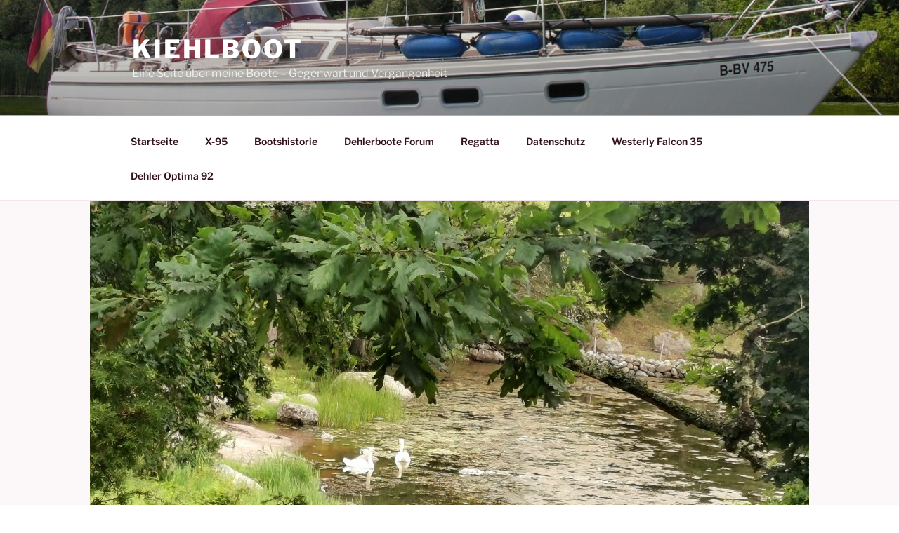

--- FILE ---
content_type: text/html; charset=UTF-8
request_url: http://kiehlboot.de/tag-4-hanoe-tjaeroe
body_size: 38572
content:
<!DOCTYPE html>
<html lang="de" class="no-js no-svg">
<head>
<meta charset="UTF-8">
<meta name="viewport" content="width=device-width, initial-scale=1">
<link rel="profile" href="https://gmpg.org/xfn/11">

<script>(function(html){html.className = html.className.replace(/\bno-js\b/,'js')})(document.documentElement);</script>
<title>Tag 4 &#8211; Hanö &#8211; Tjärö &#8211; Kiehlboot</title>
<meta name='robots' content='max-image-preview:large' />
<link rel='dns-prefetch' href='//w.sharethis.com' />
<link rel='dns-prefetch' href='//maxcdn.bootstrapcdn.com' />
<link rel="alternate" type="application/rss+xml" title="Kiehlboot &raquo; Feed" href="http://kiehlboot.de/feed" />
<link rel="alternate" type="application/rss+xml" title="Kiehlboot &raquo; Kommentar-Feed" href="http://kiehlboot.de/comments/feed" />
<link rel="alternate" type="text/calendar" title="Kiehlboot &raquo; iCal Feed" href="http://kiehlboot.de/events/?ical=1" />
<link rel="alternate" type="application/rss+xml" title="Kiehlboot &raquo; Tag 4 &#8211; Hanö &#8211; Tjärö-Kommentar-Feed" href="http://kiehlboot.de/tag-4-hanoe-tjaeroe/feed" />
<link rel="alternate" title="oEmbed (JSON)" type="application/json+oembed" href="http://kiehlboot.de/wp-json/oembed/1.0/embed?url=http%3A%2F%2Fkiehlboot.de%2Ftag-4-hanoe-tjaeroe" />
<link rel="alternate" title="oEmbed (XML)" type="text/xml+oembed" href="http://kiehlboot.de/wp-json/oembed/1.0/embed?url=http%3A%2F%2Fkiehlboot.de%2Ftag-4-hanoe-tjaeroe&#038;format=xml" />
<style id='wp-img-auto-sizes-contain-inline-css'>
img:is([sizes=auto i],[sizes^="auto," i]){contain-intrinsic-size:3000px 1500px}
/*# sourceURL=wp-img-auto-sizes-contain-inline-css */
</style>
<style id='wp-emoji-styles-inline-css'>

	img.wp-smiley, img.emoji {
		display: inline !important;
		border: none !important;
		box-shadow: none !important;
		height: 1em !important;
		width: 1em !important;
		margin: 0 0.07em !important;
		vertical-align: -0.1em !important;
		background: none !important;
		padding: 0 !important;
	}
/*# sourceURL=wp-emoji-styles-inline-css */
</style>
<link rel='stylesheet' id='wp-block-library-css' href='http://kiehlboot.de/wp-includes/css/dist/block-library/style.min.css?ver=6.9' media='all' />
<style id='wp-block-image-inline-css'>
.wp-block-image>a,.wp-block-image>figure>a{display:inline-block}.wp-block-image img{box-sizing:border-box;height:auto;max-width:100%;vertical-align:bottom}@media not (prefers-reduced-motion){.wp-block-image img.hide{visibility:hidden}.wp-block-image img.show{animation:show-content-image .4s}}.wp-block-image[style*=border-radius] img,.wp-block-image[style*=border-radius]>a{border-radius:inherit}.wp-block-image.has-custom-border img{box-sizing:border-box}.wp-block-image.aligncenter{text-align:center}.wp-block-image.alignfull>a,.wp-block-image.alignwide>a{width:100%}.wp-block-image.alignfull img,.wp-block-image.alignwide img{height:auto;width:100%}.wp-block-image .aligncenter,.wp-block-image .alignleft,.wp-block-image .alignright,.wp-block-image.aligncenter,.wp-block-image.alignleft,.wp-block-image.alignright{display:table}.wp-block-image .aligncenter>figcaption,.wp-block-image .alignleft>figcaption,.wp-block-image .alignright>figcaption,.wp-block-image.aligncenter>figcaption,.wp-block-image.alignleft>figcaption,.wp-block-image.alignright>figcaption{caption-side:bottom;display:table-caption}.wp-block-image .alignleft{float:left;margin:.5em 1em .5em 0}.wp-block-image .alignright{float:right;margin:.5em 0 .5em 1em}.wp-block-image .aligncenter{margin-left:auto;margin-right:auto}.wp-block-image :where(figcaption){margin-bottom:1em;margin-top:.5em}.wp-block-image.is-style-circle-mask img{border-radius:9999px}@supports ((-webkit-mask-image:none) or (mask-image:none)) or (-webkit-mask-image:none){.wp-block-image.is-style-circle-mask img{border-radius:0;-webkit-mask-image:url('data:image/svg+xml;utf8,<svg viewBox="0 0 100 100" xmlns="http://www.w3.org/2000/svg"><circle cx="50" cy="50" r="50"/></svg>');mask-image:url('data:image/svg+xml;utf8,<svg viewBox="0 0 100 100" xmlns="http://www.w3.org/2000/svg"><circle cx="50" cy="50" r="50"/></svg>');mask-mode:alpha;-webkit-mask-position:center;mask-position:center;-webkit-mask-repeat:no-repeat;mask-repeat:no-repeat;-webkit-mask-size:contain;mask-size:contain}}:root :where(.wp-block-image.is-style-rounded img,.wp-block-image .is-style-rounded img){border-radius:9999px}.wp-block-image figure{margin:0}.wp-lightbox-container{display:flex;flex-direction:column;position:relative}.wp-lightbox-container img{cursor:zoom-in}.wp-lightbox-container img:hover+button{opacity:1}.wp-lightbox-container button{align-items:center;backdrop-filter:blur(16px) saturate(180%);background-color:#5a5a5a40;border:none;border-radius:4px;cursor:zoom-in;display:flex;height:20px;justify-content:center;opacity:0;padding:0;position:absolute;right:16px;text-align:center;top:16px;width:20px;z-index:100}@media not (prefers-reduced-motion){.wp-lightbox-container button{transition:opacity .2s ease}}.wp-lightbox-container button:focus-visible{outline:3px auto #5a5a5a40;outline:3px auto -webkit-focus-ring-color;outline-offset:3px}.wp-lightbox-container button:hover{cursor:pointer;opacity:1}.wp-lightbox-container button:focus{opacity:1}.wp-lightbox-container button:focus,.wp-lightbox-container button:hover,.wp-lightbox-container button:not(:hover):not(:active):not(.has-background){background-color:#5a5a5a40;border:none}.wp-lightbox-overlay{box-sizing:border-box;cursor:zoom-out;height:100vh;left:0;overflow:hidden;position:fixed;top:0;visibility:hidden;width:100%;z-index:100000}.wp-lightbox-overlay .close-button{align-items:center;cursor:pointer;display:flex;justify-content:center;min-height:40px;min-width:40px;padding:0;position:absolute;right:calc(env(safe-area-inset-right) + 16px);top:calc(env(safe-area-inset-top) + 16px);z-index:5000000}.wp-lightbox-overlay .close-button:focus,.wp-lightbox-overlay .close-button:hover,.wp-lightbox-overlay .close-button:not(:hover):not(:active):not(.has-background){background:none;border:none}.wp-lightbox-overlay .lightbox-image-container{height:var(--wp--lightbox-container-height);left:50%;overflow:hidden;position:absolute;top:50%;transform:translate(-50%,-50%);transform-origin:top left;width:var(--wp--lightbox-container-width);z-index:9999999999}.wp-lightbox-overlay .wp-block-image{align-items:center;box-sizing:border-box;display:flex;height:100%;justify-content:center;margin:0;position:relative;transform-origin:0 0;width:100%;z-index:3000000}.wp-lightbox-overlay .wp-block-image img{height:var(--wp--lightbox-image-height);min-height:var(--wp--lightbox-image-height);min-width:var(--wp--lightbox-image-width);width:var(--wp--lightbox-image-width)}.wp-lightbox-overlay .wp-block-image figcaption{display:none}.wp-lightbox-overlay button{background:none;border:none}.wp-lightbox-overlay .scrim{background-color:#fff;height:100%;opacity:.9;position:absolute;width:100%;z-index:2000000}.wp-lightbox-overlay.active{visibility:visible}@media not (prefers-reduced-motion){.wp-lightbox-overlay.active{animation:turn-on-visibility .25s both}.wp-lightbox-overlay.active img{animation:turn-on-visibility .35s both}.wp-lightbox-overlay.show-closing-animation:not(.active){animation:turn-off-visibility .35s both}.wp-lightbox-overlay.show-closing-animation:not(.active) img{animation:turn-off-visibility .25s both}.wp-lightbox-overlay.zoom.active{animation:none;opacity:1;visibility:visible}.wp-lightbox-overlay.zoom.active .lightbox-image-container{animation:lightbox-zoom-in .4s}.wp-lightbox-overlay.zoom.active .lightbox-image-container img{animation:none}.wp-lightbox-overlay.zoom.active .scrim{animation:turn-on-visibility .4s forwards}.wp-lightbox-overlay.zoom.show-closing-animation:not(.active){animation:none}.wp-lightbox-overlay.zoom.show-closing-animation:not(.active) .lightbox-image-container{animation:lightbox-zoom-out .4s}.wp-lightbox-overlay.zoom.show-closing-animation:not(.active) .lightbox-image-container img{animation:none}.wp-lightbox-overlay.zoom.show-closing-animation:not(.active) .scrim{animation:turn-off-visibility .4s forwards}}@keyframes show-content-image{0%{visibility:hidden}99%{visibility:hidden}to{visibility:visible}}@keyframes turn-on-visibility{0%{opacity:0}to{opacity:1}}@keyframes turn-off-visibility{0%{opacity:1;visibility:visible}99%{opacity:0;visibility:visible}to{opacity:0;visibility:hidden}}@keyframes lightbox-zoom-in{0%{transform:translate(calc((-100vw + var(--wp--lightbox-scrollbar-width))/2 + var(--wp--lightbox-initial-left-position)),calc(-50vh + var(--wp--lightbox-initial-top-position))) scale(var(--wp--lightbox-scale))}to{transform:translate(-50%,-50%) scale(1)}}@keyframes lightbox-zoom-out{0%{transform:translate(-50%,-50%) scale(1);visibility:visible}99%{visibility:visible}to{transform:translate(calc((-100vw + var(--wp--lightbox-scrollbar-width))/2 + var(--wp--lightbox-initial-left-position)),calc(-50vh + var(--wp--lightbox-initial-top-position))) scale(var(--wp--lightbox-scale));visibility:hidden}}
/*# sourceURL=http://kiehlboot.de/wp-includes/blocks/image/style.min.css */
</style>
<style id='wp-block-image-theme-inline-css'>
:root :where(.wp-block-image figcaption){color:#555;font-size:13px;text-align:center}.is-dark-theme :root :where(.wp-block-image figcaption){color:#ffffffa6}.wp-block-image{margin:0 0 1em}
/*# sourceURL=http://kiehlboot.de/wp-includes/blocks/image/theme.min.css */
</style>
<style id='wp-block-paragraph-inline-css'>
.is-small-text{font-size:.875em}.is-regular-text{font-size:1em}.is-large-text{font-size:2.25em}.is-larger-text{font-size:3em}.has-drop-cap:not(:focus):first-letter{float:left;font-size:8.4em;font-style:normal;font-weight:100;line-height:.68;margin:.05em .1em 0 0;text-transform:uppercase}body.rtl .has-drop-cap:not(:focus):first-letter{float:none;margin-left:.1em}p.has-drop-cap.has-background{overflow:hidden}:root :where(p.has-background){padding:1.25em 2.375em}:where(p.has-text-color:not(.has-link-color)) a{color:inherit}p.has-text-align-left[style*="writing-mode:vertical-lr"],p.has-text-align-right[style*="writing-mode:vertical-rl"]{rotate:180deg}
/*# sourceURL=http://kiehlboot.de/wp-includes/blocks/paragraph/style.min.css */
</style>
<style id='global-styles-inline-css'>
:root{--wp--preset--aspect-ratio--square: 1;--wp--preset--aspect-ratio--4-3: 4/3;--wp--preset--aspect-ratio--3-4: 3/4;--wp--preset--aspect-ratio--3-2: 3/2;--wp--preset--aspect-ratio--2-3: 2/3;--wp--preset--aspect-ratio--16-9: 16/9;--wp--preset--aspect-ratio--9-16: 9/16;--wp--preset--color--black: #000000;--wp--preset--color--cyan-bluish-gray: #abb8c3;--wp--preset--color--white: #ffffff;--wp--preset--color--pale-pink: #f78da7;--wp--preset--color--vivid-red: #cf2e2e;--wp--preset--color--luminous-vivid-orange: #ff6900;--wp--preset--color--luminous-vivid-amber: #fcb900;--wp--preset--color--light-green-cyan: #7bdcb5;--wp--preset--color--vivid-green-cyan: #00d084;--wp--preset--color--pale-cyan-blue: #8ed1fc;--wp--preset--color--vivid-cyan-blue: #0693e3;--wp--preset--color--vivid-purple: #9b51e0;--wp--preset--gradient--vivid-cyan-blue-to-vivid-purple: linear-gradient(135deg,rgb(6,147,227) 0%,rgb(155,81,224) 100%);--wp--preset--gradient--light-green-cyan-to-vivid-green-cyan: linear-gradient(135deg,rgb(122,220,180) 0%,rgb(0,208,130) 100%);--wp--preset--gradient--luminous-vivid-amber-to-luminous-vivid-orange: linear-gradient(135deg,rgb(252,185,0) 0%,rgb(255,105,0) 100%);--wp--preset--gradient--luminous-vivid-orange-to-vivid-red: linear-gradient(135deg,rgb(255,105,0) 0%,rgb(207,46,46) 100%);--wp--preset--gradient--very-light-gray-to-cyan-bluish-gray: linear-gradient(135deg,rgb(238,238,238) 0%,rgb(169,184,195) 100%);--wp--preset--gradient--cool-to-warm-spectrum: linear-gradient(135deg,rgb(74,234,220) 0%,rgb(151,120,209) 20%,rgb(207,42,186) 40%,rgb(238,44,130) 60%,rgb(251,105,98) 80%,rgb(254,248,76) 100%);--wp--preset--gradient--blush-light-purple: linear-gradient(135deg,rgb(255,206,236) 0%,rgb(152,150,240) 100%);--wp--preset--gradient--blush-bordeaux: linear-gradient(135deg,rgb(254,205,165) 0%,rgb(254,45,45) 50%,rgb(107,0,62) 100%);--wp--preset--gradient--luminous-dusk: linear-gradient(135deg,rgb(255,203,112) 0%,rgb(199,81,192) 50%,rgb(65,88,208) 100%);--wp--preset--gradient--pale-ocean: linear-gradient(135deg,rgb(255,245,203) 0%,rgb(182,227,212) 50%,rgb(51,167,181) 100%);--wp--preset--gradient--electric-grass: linear-gradient(135deg,rgb(202,248,128) 0%,rgb(113,206,126) 100%);--wp--preset--gradient--midnight: linear-gradient(135deg,rgb(2,3,129) 0%,rgb(40,116,252) 100%);--wp--preset--font-size--small: 13px;--wp--preset--font-size--medium: 20px;--wp--preset--font-size--large: 36px;--wp--preset--font-size--x-large: 42px;--wp--preset--spacing--20: 0.44rem;--wp--preset--spacing--30: 0.67rem;--wp--preset--spacing--40: 1rem;--wp--preset--spacing--50: 1.5rem;--wp--preset--spacing--60: 2.25rem;--wp--preset--spacing--70: 3.38rem;--wp--preset--spacing--80: 5.06rem;--wp--preset--shadow--natural: 6px 6px 9px rgba(0, 0, 0, 0.2);--wp--preset--shadow--deep: 12px 12px 50px rgba(0, 0, 0, 0.4);--wp--preset--shadow--sharp: 6px 6px 0px rgba(0, 0, 0, 0.2);--wp--preset--shadow--outlined: 6px 6px 0px -3px rgb(255, 255, 255), 6px 6px rgb(0, 0, 0);--wp--preset--shadow--crisp: 6px 6px 0px rgb(0, 0, 0);}:where(.is-layout-flex){gap: 0.5em;}:where(.is-layout-grid){gap: 0.5em;}body .is-layout-flex{display: flex;}.is-layout-flex{flex-wrap: wrap;align-items: center;}.is-layout-flex > :is(*, div){margin: 0;}body .is-layout-grid{display: grid;}.is-layout-grid > :is(*, div){margin: 0;}:where(.wp-block-columns.is-layout-flex){gap: 2em;}:where(.wp-block-columns.is-layout-grid){gap: 2em;}:where(.wp-block-post-template.is-layout-flex){gap: 1.25em;}:where(.wp-block-post-template.is-layout-grid){gap: 1.25em;}.has-black-color{color: var(--wp--preset--color--black) !important;}.has-cyan-bluish-gray-color{color: var(--wp--preset--color--cyan-bluish-gray) !important;}.has-white-color{color: var(--wp--preset--color--white) !important;}.has-pale-pink-color{color: var(--wp--preset--color--pale-pink) !important;}.has-vivid-red-color{color: var(--wp--preset--color--vivid-red) !important;}.has-luminous-vivid-orange-color{color: var(--wp--preset--color--luminous-vivid-orange) !important;}.has-luminous-vivid-amber-color{color: var(--wp--preset--color--luminous-vivid-amber) !important;}.has-light-green-cyan-color{color: var(--wp--preset--color--light-green-cyan) !important;}.has-vivid-green-cyan-color{color: var(--wp--preset--color--vivid-green-cyan) !important;}.has-pale-cyan-blue-color{color: var(--wp--preset--color--pale-cyan-blue) !important;}.has-vivid-cyan-blue-color{color: var(--wp--preset--color--vivid-cyan-blue) !important;}.has-vivid-purple-color{color: var(--wp--preset--color--vivid-purple) !important;}.has-black-background-color{background-color: var(--wp--preset--color--black) !important;}.has-cyan-bluish-gray-background-color{background-color: var(--wp--preset--color--cyan-bluish-gray) !important;}.has-white-background-color{background-color: var(--wp--preset--color--white) !important;}.has-pale-pink-background-color{background-color: var(--wp--preset--color--pale-pink) !important;}.has-vivid-red-background-color{background-color: var(--wp--preset--color--vivid-red) !important;}.has-luminous-vivid-orange-background-color{background-color: var(--wp--preset--color--luminous-vivid-orange) !important;}.has-luminous-vivid-amber-background-color{background-color: var(--wp--preset--color--luminous-vivid-amber) !important;}.has-light-green-cyan-background-color{background-color: var(--wp--preset--color--light-green-cyan) !important;}.has-vivid-green-cyan-background-color{background-color: var(--wp--preset--color--vivid-green-cyan) !important;}.has-pale-cyan-blue-background-color{background-color: var(--wp--preset--color--pale-cyan-blue) !important;}.has-vivid-cyan-blue-background-color{background-color: var(--wp--preset--color--vivid-cyan-blue) !important;}.has-vivid-purple-background-color{background-color: var(--wp--preset--color--vivid-purple) !important;}.has-black-border-color{border-color: var(--wp--preset--color--black) !important;}.has-cyan-bluish-gray-border-color{border-color: var(--wp--preset--color--cyan-bluish-gray) !important;}.has-white-border-color{border-color: var(--wp--preset--color--white) !important;}.has-pale-pink-border-color{border-color: var(--wp--preset--color--pale-pink) !important;}.has-vivid-red-border-color{border-color: var(--wp--preset--color--vivid-red) !important;}.has-luminous-vivid-orange-border-color{border-color: var(--wp--preset--color--luminous-vivid-orange) !important;}.has-luminous-vivid-amber-border-color{border-color: var(--wp--preset--color--luminous-vivid-amber) !important;}.has-light-green-cyan-border-color{border-color: var(--wp--preset--color--light-green-cyan) !important;}.has-vivid-green-cyan-border-color{border-color: var(--wp--preset--color--vivid-green-cyan) !important;}.has-pale-cyan-blue-border-color{border-color: var(--wp--preset--color--pale-cyan-blue) !important;}.has-vivid-cyan-blue-border-color{border-color: var(--wp--preset--color--vivid-cyan-blue) !important;}.has-vivid-purple-border-color{border-color: var(--wp--preset--color--vivid-purple) !important;}.has-vivid-cyan-blue-to-vivid-purple-gradient-background{background: var(--wp--preset--gradient--vivid-cyan-blue-to-vivid-purple) !important;}.has-light-green-cyan-to-vivid-green-cyan-gradient-background{background: var(--wp--preset--gradient--light-green-cyan-to-vivid-green-cyan) !important;}.has-luminous-vivid-amber-to-luminous-vivid-orange-gradient-background{background: var(--wp--preset--gradient--luminous-vivid-amber-to-luminous-vivid-orange) !important;}.has-luminous-vivid-orange-to-vivid-red-gradient-background{background: var(--wp--preset--gradient--luminous-vivid-orange-to-vivid-red) !important;}.has-very-light-gray-to-cyan-bluish-gray-gradient-background{background: var(--wp--preset--gradient--very-light-gray-to-cyan-bluish-gray) !important;}.has-cool-to-warm-spectrum-gradient-background{background: var(--wp--preset--gradient--cool-to-warm-spectrum) !important;}.has-blush-light-purple-gradient-background{background: var(--wp--preset--gradient--blush-light-purple) !important;}.has-blush-bordeaux-gradient-background{background: var(--wp--preset--gradient--blush-bordeaux) !important;}.has-luminous-dusk-gradient-background{background: var(--wp--preset--gradient--luminous-dusk) !important;}.has-pale-ocean-gradient-background{background: var(--wp--preset--gradient--pale-ocean) !important;}.has-electric-grass-gradient-background{background: var(--wp--preset--gradient--electric-grass) !important;}.has-midnight-gradient-background{background: var(--wp--preset--gradient--midnight) !important;}.has-small-font-size{font-size: var(--wp--preset--font-size--small) !important;}.has-medium-font-size{font-size: var(--wp--preset--font-size--medium) !important;}.has-large-font-size{font-size: var(--wp--preset--font-size--large) !important;}.has-x-large-font-size{font-size: var(--wp--preset--font-size--x-large) !important;}
/*# sourceURL=global-styles-inline-css */
</style>

<style id='classic-theme-styles-inline-css'>
/*! This file is auto-generated */
.wp-block-button__link{color:#fff;background-color:#32373c;border-radius:9999px;box-shadow:none;text-decoration:none;padding:calc(.667em + 2px) calc(1.333em + 2px);font-size:1.125em}.wp-block-file__button{background:#32373c;color:#fff;text-decoration:none}
/*# sourceURL=/wp-includes/css/classic-themes.min.css */
</style>
<link rel='stylesheet' id='contact-form-7-css' href='http://kiehlboot.de/wp-content/plugins/contact-form-7/includes/css/styles.css?ver=6.1.4' media='all' />
<link rel='stylesheet' id='cff-css' href='http://kiehlboot.de/wp-content/plugins/custom-facebook-feed/assets/css/cff-style.min.css?ver=4.3.4' media='all' />
<link rel='stylesheet' id='sb-font-awesome-css' href='https://maxcdn.bootstrapcdn.com/font-awesome/4.7.0/css/font-awesome.min.css?ver=6.9' media='all' />
<link rel='stylesheet' id='twentyseventeen-fonts-css' href='http://kiehlboot.de/wp-content/themes/twentyseventeen/assets/fonts/font-libre-franklin.css?ver=20230328' media='all' />
<link rel='stylesheet' id='twentyseventeen-style-css' href='http://kiehlboot.de/wp-content/themes/twentyseventeen/style.css?ver=20240402' media='all' />
<link rel='stylesheet' id='twentyseventeen-block-style-css' href='http://kiehlboot.de/wp-content/themes/twentyseventeen/assets/css/blocks.css?ver=20220912' media='all' />
<link rel='stylesheet' id='jquery-lazyloadxt-spinner-css-css' href='//kiehlboot.de/wp-content/plugins/a3-lazy-load/assets/css/jquery.lazyloadxt.spinner.css?ver=6.9' media='all' />
<script id='st_insights_js' src="http://w.sharethis.com/button/st_insights.js?publisher=4d48b7c5-0ae3-43d4-bfbe-3ff8c17a8ae6&amp;product=simpleshare&amp;ver=8.5.3" id="ssba-sharethis-js"></script>
<script src="http://kiehlboot.de/wp-includes/js/jquery/jquery.min.js?ver=3.7.1" id="jquery-core-js"></script>
<script src="http://kiehlboot.de/wp-includes/js/jquery/jquery-migrate.min.js?ver=3.4.1" id="jquery-migrate-js"></script>
<script id="twentyseventeen-global-js-extra">
var twentyseventeenScreenReaderText = {"quote":"\u003Csvg class=\"icon icon-quote-right\" aria-hidden=\"true\" role=\"img\"\u003E \u003Cuse href=\"#icon-quote-right\" xlink:href=\"#icon-quote-right\"\u003E\u003C/use\u003E \u003C/svg\u003E","expand":"Untermen\u00fc anzeigen","collapse":"Untermen\u00fc verbergen","icon":"\u003Csvg class=\"icon icon-angle-down\" aria-hidden=\"true\" role=\"img\"\u003E \u003Cuse href=\"#icon-angle-down\" xlink:href=\"#icon-angle-down\"\u003E\u003C/use\u003E \u003Cspan class=\"svg-fallback icon-angle-down\"\u003E\u003C/span\u003E\u003C/svg\u003E"};
//# sourceURL=twentyseventeen-global-js-extra
</script>
<script src="http://kiehlboot.de/wp-content/themes/twentyseventeen/assets/js/global.js?ver=20211130" id="twentyseventeen-global-js" defer data-wp-strategy="defer"></script>
<script src="http://kiehlboot.de/wp-content/themes/twentyseventeen/assets/js/navigation.js?ver=20210122" id="twentyseventeen-navigation-js" defer data-wp-strategy="defer"></script>
<link rel="https://api.w.org/" href="http://kiehlboot.de/wp-json/" /><link rel="alternate" title="JSON" type="application/json" href="http://kiehlboot.de/wp-json/wp/v2/posts/4165" /><link rel="EditURI" type="application/rsd+xml" title="RSD" href="http://kiehlboot.de/xmlrpc.php?rsd" />
<meta name="generator" content="WordPress 6.9" />
<link rel="canonical" href="http://kiehlboot.de/tag-4-hanoe-tjaeroe" />
<link rel='shortlink' href='http://kiehlboot.de/?p=4165' />
<script type="text/javascript">
    "function"!=typeof loadGsLib&&(loadGsLib=function(){var e=document.createElement("script");
    e.type="text/javascript",e.async=!0,e.src="https://api.at.getsocial.io/get/v1/5ae165fc/gs_async.js";
    var t=document.getElementsByTagName("script")[0];t.parentNode.insertBefore(e,t)})();
    var GETSOCIAL_VERSION = "4.5";
</script><meta name="tec-api-version" content="v1"><meta name="tec-api-origin" content="http://kiehlboot.de"><link rel="alternate" href="http://kiehlboot.de/wp-json/tribe/events/v1/" /><link rel="pingback" href="http://kiehlboot.de/xmlrpc.php">
	<style type="text/css" id="custom-theme-colors" >
		
/**
 * Twenty Seventeen: Color Patterns
 *
 * Colors are ordered from dark to light.
 */

.colors-custom a:hover,
.colors-custom a:active,
.colors-custom .entry-content a:focus,
.colors-custom .entry-content a:hover,
.colors-custom .entry-summary a:focus,
.colors-custom .entry-summary a:hover,
.colors-custom .comment-content a:focus,
.colors-custom .comment-content a:hover,
.colors-custom .widget a:focus,
.colors-custom .widget a:hover,
.colors-custom .site-footer .widget-area a:focus,
.colors-custom .site-footer .widget-area a:hover,
.colors-custom .posts-navigation a:focus,
.colors-custom .posts-navigation a:hover,
.colors-custom .comment-metadata a:focus,
.colors-custom .comment-metadata a:hover,
.colors-custom .comment-metadata a.comment-edit-link:focus,
.colors-custom .comment-metadata a.comment-edit-link:hover,
.colors-custom .comment-reply-link:focus,
.colors-custom .comment-reply-link:hover,
.colors-custom .widget_authors a:focus strong,
.colors-custom .widget_authors a:hover strong,
.colors-custom .entry-title a:focus,
.colors-custom .entry-title a:hover,
.colors-custom .entry-meta a:focus,
.colors-custom .entry-meta a:hover,
.colors-custom.blog .entry-meta a.post-edit-link:focus,
.colors-custom.blog .entry-meta a.post-edit-link:hover,
.colors-custom.archive .entry-meta a.post-edit-link:focus,
.colors-custom.archive .entry-meta a.post-edit-link:hover,
.colors-custom.search .entry-meta a.post-edit-link:focus,
.colors-custom.search .entry-meta a.post-edit-link:hover,
.colors-custom .page-links a:focus .page-number,
.colors-custom .page-links a:hover .page-number,
.colors-custom .entry-footer a:focus,
.colors-custom .entry-footer a:hover,
.colors-custom .entry-footer .cat-links a:focus,
.colors-custom .entry-footer .cat-links a:hover,
.colors-custom .entry-footer .tags-links a:focus,
.colors-custom .entry-footer .tags-links a:hover,
.colors-custom .post-navigation a:focus,
.colors-custom .post-navigation a:hover,
.colors-custom .pagination a:not(.prev):not(.next):focus,
.colors-custom .pagination a:not(.prev):not(.next):hover,
.colors-custom .comments-pagination a:not(.prev):not(.next):focus,
.colors-custom .comments-pagination a:not(.prev):not(.next):hover,
.colors-custom .logged-in-as a:focus,
.colors-custom .logged-in-as a:hover,
.colors-custom a:focus .nav-title,
.colors-custom a:hover .nav-title,
.colors-custom .edit-link a:focus,
.colors-custom .edit-link a:hover,
.colors-custom .site-info a:focus,
.colors-custom .site-info a:hover,
.colors-custom .widget .widget-title a:focus,
.colors-custom .widget .widget-title a:hover,
.colors-custom .widget ul li a:focus,
.colors-custom .widget ul li a:hover {
	color: hsl( 335, 50%, 0% ); /* base: #000; */
}

.colors-custom .entry-content a,
.colors-custom .entry-summary a,
.colors-custom .comment-content a,
.colors-custom .widget a,
.colors-custom .site-footer .widget-area a,
.colors-custom .posts-navigation a,
.colors-custom .widget_authors a strong {
	-webkit-box-shadow: inset 0 -1px 0 hsl( 335, 50%, 6% ); /* base: rgba(15, 15, 15, 1); */
	box-shadow: inset 0 -1px 0 hsl( 335, 50%, 6% ); /* base: rgba(15, 15, 15, 1); */
}

.colors-custom button,
.colors-custom input[type="button"],
.colors-custom input[type="submit"],
.colors-custom .entry-footer .edit-link a.post-edit-link {
	background-color: hsl( 335, 50%, 13% ); /* base: #222; */
}

.colors-custom input[type="text"]:focus,
.colors-custom input[type="email"]:focus,
.colors-custom input[type="url"]:focus,
.colors-custom input[type="password"]:focus,
.colors-custom input[type="search"]:focus,
.colors-custom input[type="number"]:focus,
.colors-custom input[type="tel"]:focus,
.colors-custom input[type="range"]:focus,
.colors-custom input[type="date"]:focus,
.colors-custom input[type="month"]:focus,
.colors-custom input[type="week"]:focus,
.colors-custom input[type="time"]:focus,
.colors-custom input[type="datetime"]:focus,
.colors-custom .colors-custom input[type="datetime-local"]:focus,
.colors-custom input[type="color"]:focus,
.colors-custom textarea:focus,
.colors-custom button.secondary,
.colors-custom input[type="reset"],
.colors-custom input[type="button"].secondary,
.colors-custom input[type="reset"].secondary,
.colors-custom input[type="submit"].secondary,
.colors-custom a,
.colors-custom .site-title,
.colors-custom .site-title a,
.colors-custom .navigation-top a,
.colors-custom .dropdown-toggle,
.colors-custom .menu-toggle,
.colors-custom .page .panel-content .entry-title,
.colors-custom .page-title,
.colors-custom.page:not(.twentyseventeen-front-page) .entry-title,
.colors-custom .page-links a .page-number,
.colors-custom .comment-metadata a.comment-edit-link,
.colors-custom .comment-reply-link .icon,
.colors-custom h2.widget-title,
.colors-custom mark,
.colors-custom .post-navigation a:focus .icon,
.colors-custom .post-navigation a:hover .icon,
.colors-custom .site-content .site-content-light,
.colors-custom .twentyseventeen-panel .recent-posts .entry-header .edit-link {
	color: hsl( 335, 50%, 13% ); /* base: #222; */
}

.colors-custom .entry-content a:focus,
.colors-custom .entry-content a:hover,
.colors-custom .entry-summary a:focus,
.colors-custom .entry-summary a:hover,
.colors-custom .comment-content a:focus,
.colors-custom .comment-content a:hover,
.colors-custom .widget a:focus,
.colors-custom .widget a:hover,
.colors-custom .site-footer .widget-area a:focus,
.colors-custom .site-footer .widget-area a:hover,
.colors-custom .posts-navigation a:focus,
.colors-custom .posts-navigation a:hover,
.colors-custom .comment-metadata a:focus,
.colors-custom .comment-metadata a:hover,
.colors-custom .comment-metadata a.comment-edit-link:focus,
.colors-custom .comment-metadata a.comment-edit-link:hover,
.colors-custom .comment-reply-link:focus,
.colors-custom .comment-reply-link:hover,
.colors-custom .widget_authors a:focus strong,
.colors-custom .widget_authors a:hover strong,
.colors-custom .entry-title a:focus,
.colors-custom .entry-title a:hover,
.colors-custom .entry-meta a:focus,
.colors-custom .entry-meta a:hover,
.colors-custom.blog .entry-meta a.post-edit-link:focus,
.colors-custom.blog .entry-meta a.post-edit-link:hover,
.colors-custom.archive .entry-meta a.post-edit-link:focus,
.colors-custom.archive .entry-meta a.post-edit-link:hover,
.colors-custom.search .entry-meta a.post-edit-link:focus,
.colors-custom.search .entry-meta a.post-edit-link:hover,
.colors-custom .page-links a:focus .page-number,
.colors-custom .page-links a:hover .page-number,
.colors-custom .entry-footer .cat-links a:focus,
.colors-custom .entry-footer .cat-links a:hover,
.colors-custom .entry-footer .tags-links a:focus,
.colors-custom .entry-footer .tags-links a:hover,
.colors-custom .post-navigation a:focus,
.colors-custom .post-navigation a:hover,
.colors-custom .pagination a:not(.prev):not(.next):focus,
.colors-custom .pagination a:not(.prev):not(.next):hover,
.colors-custom .comments-pagination a:not(.prev):not(.next):focus,
.colors-custom .comments-pagination a:not(.prev):not(.next):hover,
.colors-custom .logged-in-as a:focus,
.colors-custom .logged-in-as a:hover,
.colors-custom a:focus .nav-title,
.colors-custom a:hover .nav-title,
.colors-custom .edit-link a:focus,
.colors-custom .edit-link a:hover,
.colors-custom .site-info a:focus,
.colors-custom .site-info a:hover,
.colors-custom .widget .widget-title a:focus,
.colors-custom .widget .widget-title a:hover,
.colors-custom .widget ul li a:focus,
.colors-custom .widget ul li a:hover {
	-webkit-box-shadow: inset 0 0 0 hsl( 335, 50%, 13% ), 0 3px 0 hsl( 335, 50%, 13% );
	box-shadow: inset 0 0 0 hsl( 335, 50% , 13% ), 0 3px 0 hsl( 335, 50%, 13% );
}

body.colors-custom,
.colors-custom button,
.colors-custom input,
.colors-custom select,
.colors-custom textarea,
.colors-custom h3,
.colors-custom h4,
.colors-custom h6,
.colors-custom label,
.colors-custom .entry-title a,
.colors-custom.twentyseventeen-front-page .panel-content .recent-posts article,
.colors-custom .entry-footer .cat-links a,
.colors-custom .entry-footer .tags-links a,
.colors-custom .format-quote blockquote,
.colors-custom .nav-title,
.colors-custom .comment-body,
.colors-custom .site-content .wp-playlist-light .wp-playlist-current-item .wp-playlist-item-album {
	color: hsl( 335, 40%, 20% ); /* base: #333; */
}

.colors-custom .social-navigation a:hover,
.colors-custom .social-navigation a:focus {
	background: hsl( 335, 40%, 20% ); /* base: #333; */
}

.colors-custom input[type="text"]:focus,
.colors-custom input[type="email"]:focus,
.colors-custom input[type="url"]:focus,
.colors-custom input[type="password"]:focus,
.colors-custom input[type="search"]:focus,
.colors-custom input[type="number"]:focus,
.colors-custom input[type="tel"]:focus,
.colors-custom input[type="range"]:focus,
.colors-custom input[type="date"]:focus,
.colors-custom input[type="month"]:focus,
.colors-custom input[type="week"]:focus,
.colors-custom input[type="time"]:focus,
.colors-custom input[type="datetime"]:focus,
.colors-custom input[type="datetime-local"]:focus,
.colors-custom input[type="color"]:focus,
.colors-custom textarea:focus,
.bypostauthor > .comment-body > .comment-meta > .comment-author .avatar {
	border-color: hsl( 335, 40%, 20% ); /* base: #333; */
}

.colors-custom h2,
.colors-custom blockquote,
.colors-custom input[type="text"],
.colors-custom input[type="email"],
.colors-custom input[type="url"],
.colors-custom input[type="password"],
.colors-custom input[type="search"],
.colors-custom input[type="number"],
.colors-custom input[type="tel"],
.colors-custom input[type="range"],
.colors-custom input[type="date"],
.colors-custom input[type="month"],
.colors-custom input[type="week"],
.colors-custom input[type="time"],
.colors-custom input[type="datetime"],
.colors-custom input[type="datetime-local"],
.colors-custom input[type="color"],
.colors-custom textarea,
.colors-custom .site-description,
.colors-custom .entry-content blockquote.alignleft,
.colors-custom .entry-content blockquote.alignright,
.colors-custom .colors-custom .taxonomy-description,
.colors-custom .site-info a,
.colors-custom .wp-caption,
.colors-custom .gallery-caption {
	color: hsl( 335, 50%, 40% ); /* base: #666; */
}

.colors-custom abbr,
.colors-custom acronym {
	border-bottom-color: hsl( 335, 50%, 40% ); /* base: #666; */
}

.colors-custom h5,
.colors-custom .entry-meta,
.colors-custom .entry-meta a,
.colors-custom.blog .entry-meta a.post-edit-link,
.colors-custom.archive .entry-meta a.post-edit-link,
.colors-custom.search .entry-meta a.post-edit-link,
.colors-custom .nav-subtitle,
.colors-custom .comment-metadata,
.colors-custom .comment-metadata a,
.colors-custom .no-comments,
.colors-custom .comment-awaiting-moderation,
.colors-custom .page-numbers.current,
.colors-custom .page-links .page-number,
.colors-custom .navigation-top .current-menu-item > a,
.colors-custom .navigation-top .current_page_item > a,
.colors-custom .main-navigation a:hover,
.colors-custom .site-content .wp-playlist-light .wp-playlist-current-item .wp-playlist-item-artist {
	color: hsl( 335, 50%, 46% ); /* base: #767676; */
}

.colors-custom :not( .mejs-button ) > button:hover,
.colors-custom :not( .mejs-button ) > button:focus,
.colors-custom input[type="button"]:hover,
.colors-custom input[type="button"]:focus,
.colors-custom input[type="submit"]:hover,
.colors-custom input[type="submit"]:focus,
.colors-custom .entry-footer .edit-link a.post-edit-link:hover,
.colors-custom .entry-footer .edit-link a.post-edit-link:focus,
.colors-custom .social-navigation a,
.colors-custom .prev.page-numbers:focus,
.colors-custom .prev.page-numbers:hover,
.colors-custom .next.page-numbers:focus,
.colors-custom .next.page-numbers:hover,
.colors-custom .site-content .wp-playlist-light .wp-playlist-item:hover,
.colors-custom .site-content .wp-playlist-light .wp-playlist-item:focus {
	background: hsl( 335, 50%, 46% ); /* base: #767676; */
}

.colors-custom button.secondary:hover,
.colors-custom button.secondary:focus,
.colors-custom input[type="reset"]:hover,
.colors-custom input[type="reset"]:focus,
.colors-custom input[type="button"].secondary:hover,
.colors-custom input[type="button"].secondary:focus,
.colors-custom input[type="reset"].secondary:hover,
.colors-custom input[type="reset"].secondary:focus,
.colors-custom input[type="submit"].secondary:hover,
.colors-custom input[type="submit"].secondary:focus,
.colors-custom hr {
	background: hsl( 335, 50%, 73% ); /* base: #bbb; */
}

.colors-custom input[type="text"],
.colors-custom input[type="email"],
.colors-custom input[type="url"],
.colors-custom input[type="password"],
.colors-custom input[type="search"],
.colors-custom input[type="number"],
.colors-custom input[type="tel"],
.colors-custom input[type="range"],
.colors-custom input[type="date"],
.colors-custom input[type="month"],
.colors-custom input[type="week"],
.colors-custom input[type="time"],
.colors-custom input[type="datetime"],
.colors-custom input[type="datetime-local"],
.colors-custom input[type="color"],
.colors-custom textarea,
.colors-custom select,
.colors-custom fieldset,
.colors-custom .widget .tagcloud a:hover,
.colors-custom .widget .tagcloud a:focus,
.colors-custom .widget.widget_tag_cloud a:hover,
.colors-custom .widget.widget_tag_cloud a:focus,
.colors-custom .wp_widget_tag_cloud a:hover,
.colors-custom .wp_widget_tag_cloud a:focus {
	border-color: hsl( 335, 50%, 73% ); /* base: #bbb; */
}

.colors-custom thead th {
	border-bottom-color: hsl( 335, 50%, 73% ); /* base: #bbb; */
}

.colors-custom .entry-footer .cat-links .icon,
.colors-custom .entry-footer .tags-links .icon {
	color: hsl( 335, 50%, 73% ); /* base: #bbb; */
}

.colors-custom button.secondary,
.colors-custom input[type="reset"],
.colors-custom input[type="button"].secondary,
.colors-custom input[type="reset"].secondary,
.colors-custom input[type="submit"].secondary,
.colors-custom .prev.page-numbers,
.colors-custom .next.page-numbers {
	background-color: hsl( 335, 50%, 87% ); /* base: #ddd; */
}

.colors-custom .widget .tagcloud a,
.colors-custom .widget.widget_tag_cloud a,
.colors-custom .wp_widget_tag_cloud a {
	border-color: hsl( 335, 50%, 87% ); /* base: #ddd; */
}

.colors-custom.twentyseventeen-front-page article:not(.has-post-thumbnail):not(:first-child),
.colors-custom .widget ul li {
	border-top-color: hsl( 335, 50%, 87% ); /* base: #ddd; */
}

.colors-custom .widget ul li {
	border-bottom-color: hsl( 335, 50%, 87% ); /* base: #ddd; */
}

.colors-custom pre,
.colors-custom mark,
.colors-custom ins {
	background: hsl( 335, 50%, 93% ); /* base: #eee; */
}

.colors-custom .navigation-top,
.colors-custom .main-navigation > div > ul,
.colors-custom .pagination,
.colors-custom .comments-pagination,
.colors-custom .entry-footer,
.colors-custom .site-footer {
	border-top-color: hsl( 335, 50%, 93% ); /* base: #eee; */
}

.colors-custom .navigation-top,
.colors-custom .main-navigation li,
.colors-custom .entry-footer,
.colors-custom .single-featured-image-header,
.colors-custom .site-content .wp-playlist-light .wp-playlist-item,
.colors-custom tr {
	border-bottom-color: hsl( 335, 50%, 93% ); /* base: #eee; */
}

.colors-custom .site-content .wp-playlist-light {
	border-color: hsl( 335, 50%, 93% ); /* base: #eee; */
}

.colors-custom .site-header,
.colors-custom .single-featured-image-header {
	background-color: hsl( 335, 50%, 98% ); /* base: #fafafa; */
}

.colors-custom button,
.colors-custom input[type="button"],
.colors-custom input[type="submit"],
.colors-custom .entry-footer .edit-link a.post-edit-link,
.colors-custom .social-navigation a,
.colors-custom .site-content .wp-playlist-light a.wp-playlist-caption:hover,
.colors-custom .site-content .wp-playlist-light .wp-playlist-item:hover a,
.colors-custom .site-content .wp-playlist-light .wp-playlist-item:focus a,
.colors-custom .site-content .wp-playlist-light .wp-playlist-item:hover,
.colors-custom .site-content .wp-playlist-light .wp-playlist-item:focus,
.colors-custom .prev.page-numbers:focus,
.colors-custom .prev.page-numbers:hover,
.colors-custom .next.page-numbers:focus,
.colors-custom .next.page-numbers:hover,
.colors-custom.has-header-image .site-title,
.colors-custom.has-header-video .site-title,
.colors-custom.has-header-image .site-title a,
.colors-custom.has-header-video .site-title a,
.colors-custom.has-header-image .site-description,
.colors-custom.has-header-video .site-description {
	color: hsl( 335, 50%, 100% ); /* base: #fff; */
}

body.colors-custom,
.colors-custom .navigation-top,
.colors-custom .main-navigation ul {
	background: hsl( 335, 50%, 100% ); /* base: #fff; */
}

.colors-custom .widget ul li a,
.colors-custom .site-footer .widget-area ul li a {
	-webkit-box-shadow: inset 0 -1px 0 hsl( 335, 50%, 100% ); /* base: rgba(255, 255, 255, 1); */
	box-shadow: inset 0 -1px 0 hsl( 335, 50%, 100% );  /* base: rgba(255, 255, 255, 1); */
}

.colors-custom .menu-toggle,
.colors-custom .menu-toggle:hover,
.colors-custom .menu-toggle:focus,
.colors-custom .menu .dropdown-toggle,
.colors-custom .menu-scroll-down,
.colors-custom .menu-scroll-down:hover,
.colors-custom .menu-scroll-down:focus {
	background-color: transparent;
}

.colors-custom .widget .tagcloud a,
.colors-custom .widget .tagcloud a:focus,
.colors-custom .widget .tagcloud a:hover,
.colors-custom .widget.widget_tag_cloud a,
.colors-custom .widget.widget_tag_cloud a:focus,
.colors-custom .widget.widget_tag_cloud a:hover,
.colors-custom .wp_widget_tag_cloud a,
.colors-custom .wp_widget_tag_cloud a:focus,
.colors-custom .wp_widget_tag_cloud a:hover,
.colors-custom .entry-footer .edit-link a.post-edit-link:focus,
.colors-custom .entry-footer .edit-link a.post-edit-link:hover {
	-webkit-box-shadow: none !important;
	box-shadow: none !important;
}

/* Reset non-customizable hover styling for links */
.colors-custom .entry-content a:hover,
.colors-custom .entry-content a:focus,
.colors-custom .entry-summary a:hover,
.colors-custom .entry-summary a:focus,
.colors-custom .comment-content a:focus,
.colors-custom .comment-content a:hover,
.colors-custom .widget a:hover,
.colors-custom .widget a:focus,
.colors-custom .site-footer .widget-area a:hover,
.colors-custom .site-footer .widget-area a:focus,
.colors-custom .posts-navigation a:hover,
.colors-custom .posts-navigation a:focus,
.colors-custom .widget_authors a:hover strong,
.colors-custom .widget_authors a:focus strong {
	-webkit-box-shadow: inset 0 0 0 rgba(0, 0, 0, 0), 0 3px 0 rgba(0, 0, 0, 1);
	box-shadow: inset 0 0 0 rgba(0, 0, 0, 0), 0 3px 0 rgba(0, 0, 0, 1);
}

.colors-custom .gallery-item a,
.colors-custom .gallery-item a:hover,
.colors-custom .gallery-item a:focus {
	-webkit-box-shadow: none;
	box-shadow: none;
}

@media screen and (min-width: 48em) {

	.colors-custom .nav-links .nav-previous .nav-title .icon,
	.colors-custom .nav-links .nav-next .nav-title .icon {
		color: hsl( 335, 50%, 20% ); /* base: #222; */
	}

	.colors-custom .main-navigation li li:hover,
	.colors-custom .main-navigation li li.focus {
		background: hsl( 335, 50%, 46% ); /* base: #767676; */
	}

	.colors-custom .navigation-top .menu-scroll-down {
		color: hsl( 335, 50%, 46% ); /* base: #767676; */;
	}

	.colors-custom abbr[title] {
		border-bottom-color: hsl( 335, 50%, 46% ); /* base: #767676; */;
	}

	.colors-custom .main-navigation ul ul {
		border-color: hsl( 335, 50%, 73% ); /* base: #bbb; */
		background: hsl( 335, 50%, 100% ); /* base: #fff; */
	}

	.colors-custom .main-navigation ul li.menu-item-has-children:before,
	.colors-custom .main-navigation ul li.page_item_has_children:before {
		border-bottom-color: hsl( 335, 50%, 73% ); /* base: #bbb; */
	}

	.colors-custom .main-navigation ul li.menu-item-has-children:after,
	.colors-custom .main-navigation ul li.page_item_has_children:after {
		border-bottom-color: hsl( 335, 50%, 100% ); /* base: #fff; */
	}

	.colors-custom .main-navigation li li.focus > a,
	.colors-custom .main-navigation li li:focus > a,
	.colors-custom .main-navigation li li:hover > a,
	.colors-custom .main-navigation li li a:hover,
	.colors-custom .main-navigation li li a:focus,
	.colors-custom .main-navigation li li.current_page_item a:hover,
	.colors-custom .main-navigation li li.current-menu-item a:hover,
	.colors-custom .main-navigation li li.current_page_item a:focus,
	.colors-custom .main-navigation li li.current-menu-item a:focus {
		color: hsl( 335, 50%, 100% ); /* base: #fff; */
	}
}	</style>
	<style>.recentcomments a{display:inline !important;padding:0 !important;margin:0 !important;}</style><link rel="icon" href="http://kiehlboot.de/wp-content/uploads/2018/09/cropped-IMG_20180825_172324_resized_20180828_113038306-1-32x32.jpg" sizes="32x32" />
<link rel="icon" href="http://kiehlboot.de/wp-content/uploads/2018/09/cropped-IMG_20180825_172324_resized_20180828_113038306-1-192x192.jpg" sizes="192x192" />
<link rel="apple-touch-icon" href="http://kiehlboot.de/wp-content/uploads/2018/09/cropped-IMG_20180825_172324_resized_20180828_113038306-1-180x180.jpg" />
<meta name="msapplication-TileImage" content="http://kiehlboot.de/wp-content/uploads/2018/09/cropped-IMG_20180825_172324_resized_20180828_113038306-1-270x270.jpg" />
</head>

<body class="wp-singular post-template-default single single-post postid-4165 single-format-standard wp-embed-responsive wp-theme-twentyseventeen tribe-no-js has-header-image has-sidebar colors-custom">
<div id="page" class="site">
	<a class="skip-link screen-reader-text" href="#content">
		Zum Inhalt springen	</a>

	<header id="masthead" class="site-header">

		<div class="custom-header">

		<div class="custom-header-media">
			<div id="wp-custom-header" class="wp-custom-header"><img src="http://kiehlboot.de/wp-content/uploads/2020/03/cropped-DSCN2611_resized_20200310_093432990-1.jpg" width="2000" height="1029" alt="" srcset="http://kiehlboot.de/wp-content/uploads/2020/03/cropped-DSCN2611_resized_20200310_093432990-1.jpg 2000w, http://kiehlboot.de/wp-content/uploads/2020/03/cropped-DSCN2611_resized_20200310_093432990-1-300x154.jpg 300w, http://kiehlboot.de/wp-content/uploads/2020/03/cropped-DSCN2611_resized_20200310_093432990-1-1024x527.jpg 1024w, http://kiehlboot.de/wp-content/uploads/2020/03/cropped-DSCN2611_resized_20200310_093432990-1-768x395.jpg 768w, http://kiehlboot.de/wp-content/uploads/2020/03/cropped-DSCN2611_resized_20200310_093432990-1-1536x790.jpg 1536w" sizes="100vw" decoding="async" fetchpriority="high" /></div>		</div>

	<div class="site-branding">
	<div class="wrap">

		
		<div class="site-branding-text">
							<p class="site-title"><a href="http://kiehlboot.de/" rel="home">Kiehlboot</a></p>
			
							<p class="site-description">Eine Seite über meine Boote &#8211; Gegenwart und Vergangenheit</p>
					</div><!-- .site-branding-text -->

		
	</div><!-- .wrap -->
</div><!-- .site-branding -->

</div><!-- .custom-header -->

					<div class="navigation-top">
				<div class="wrap">
					<nav id="site-navigation" class="main-navigation" aria-label="Oberes Menü">
	<button class="menu-toggle" aria-controls="top-menu" aria-expanded="false">
		<svg class="icon icon-bars" aria-hidden="true" role="img"> <use href="#icon-bars" xlink:href="#icon-bars"></use> </svg><svg class="icon icon-close" aria-hidden="true" role="img"> <use href="#icon-close" xlink:href="#icon-close"></use> </svg>Menü	</button>

	<div class="menu-menue-1-container"><ul id="top-menu" class="menu"><li id="menu-item-42" class="menu-item menu-item-type-custom menu-item-object-custom menu-item-home menu-item-42"><a href="http://kiehlboot.de">Startseite</a></li>
<li id="menu-item-43" class="menu-item menu-item-type-post_type menu-item-object-page menu-item-43"><a href="http://kiehlboot.de/x-95">X-95</a></li>
<li id="menu-item-49" class="menu-item menu-item-type-post_type menu-item-object-page menu-item-49"><a href="http://kiehlboot.de/bootshistorie">Bootshistorie</a></li>
<li id="menu-item-76" class="menu-item menu-item-type-post_type menu-item-object-page menu-item-76"><a href="http://kiehlboot.de/dehlerboote-forum">Dehlerboote Forum</a></li>
<li id="menu-item-119" class="menu-item menu-item-type-post_type menu-item-object-page menu-item-119"><a href="http://kiehlboot.de/regatta">Regatta</a></li>
<li id="menu-item-44" class="menu-item menu-item-type-post_type menu-item-object-page menu-item-privacy-policy menu-item-44"><a rel="privacy-policy" href="http://kiehlboot.de/privacy-policy">Datenschutz</a></li>
<li id="menu-item-1353" class="menu-item menu-item-type-post_type menu-item-object-page menu-item-1353"><a href="http://kiehlboot.de/westerly-falcon-35">Westerly Falcon 35</a></li>
<li id="menu-item-1594" class="menu-item menu-item-type-post_type menu-item-object-page menu-item-1594"><a href="http://kiehlboot.de/dehler-optima-92">Dehler Optima 92</a></li>
</ul></div>
	</nav><!-- #site-navigation -->
				</div><!-- .wrap -->
			</div><!-- .navigation-top -->
		
	</header><!-- #masthead -->

	<div class="single-featured-image-header"><img width="1024" height="768" src="//kiehlboot.de/wp-content/plugins/a3-lazy-load/assets/images/lazy_placeholder.gif" data-lazy-type="image" data-src="http://kiehlboot.de/wp-content/uploads/2023/08/IMG_20230801_172344_edit_2615672619158688_copy_1024x768.jpg" class="lazy lazy-hidden attachment-twentyseventeen-featured-image size-twentyseventeen-featured-image wp-post-image" alt="" decoding="async" srcset="" data-srcset="http://kiehlboot.de/wp-content/uploads/2023/08/IMG_20230801_172344_edit_2615672619158688_copy_1024x768.jpg 1024w, http://kiehlboot.de/wp-content/uploads/2023/08/IMG_20230801_172344_edit_2615672619158688_copy_1024x768-300x225.jpg 300w, http://kiehlboot.de/wp-content/uploads/2023/08/IMG_20230801_172344_edit_2615672619158688_copy_1024x768-768x576.jpg 768w" sizes="100vw" /><noscript><img width="1024" height="768" src="http://kiehlboot.de/wp-content/uploads/2023/08/IMG_20230801_172344_edit_2615672619158688_copy_1024x768.jpg" class="attachment-twentyseventeen-featured-image size-twentyseventeen-featured-image wp-post-image" alt="" decoding="async" srcset="http://kiehlboot.de/wp-content/uploads/2023/08/IMG_20230801_172344_edit_2615672619158688_copy_1024x768.jpg 1024w, http://kiehlboot.de/wp-content/uploads/2023/08/IMG_20230801_172344_edit_2615672619158688_copy_1024x768-300x225.jpg 300w, http://kiehlboot.de/wp-content/uploads/2023/08/IMG_20230801_172344_edit_2615672619158688_copy_1024x768-768x576.jpg 768w" sizes="100vw" /></noscript></div><!-- .single-featured-image-header -->
	<div class="site-content-contain">
		<div id="content" class="site-content">

<div class="wrap">
	<div id="primary" class="content-area">
		<main id="main" class="site-main">

			
<article id="post-4165" class="post-4165 post type-post status-publish format-standard has-post-thumbnail hentry category-uncategorized">
		<header class="entry-header">
		<div class="entry-meta"><span class="posted-on"><span class="screen-reader-text">Veröffentlicht am</span> <a href="http://kiehlboot.de/tag-4-hanoe-tjaeroe" rel="bookmark"><time class="entry-date published" datetime="2023-08-01T16:55:09+00:00">1. August 2023</time><time class="updated" datetime="2023-08-01T16:56:00+00:00">1. August 2023</time></a></span><span class="byline"> von <span class="author vcard"><a class="url fn n" href="http://kiehlboot.de/author/kiehlboot">Kiehlboot</a></span></span></div><!-- .entry-meta --><h1 class="entry-title">Tag 4 &#8211; Hanö &#8211; Tjärö</h1>	</header><!-- .entry-header -->

	
	<div class="entry-content">
		<div class="getsocial gs-inline-group" ></div><br/>
<p>Der Tag fing mit Dauernieselregen an. Wir mussten dennoch kurz vor 7 Uhr aus der Koje, da Anders, der Liegeplatznachbar mit der Dehler 36cws, innen lag und heute früh los wollte. Das ist blöd, wenn ein Boot aussen im Päckchen liegt. Also verholten wir das Boot auf die andere Hafenseite, hier war ein Platz frei geworden. Nun lagen wir direkt vor &#8222;der kleinen Schwester&#8220;, einer Dehler 34. Auch hier kamen wir natürlich ins Gespräch. Alle Schweden sprechen gut Englisch, so dass die Verständigung sehr einfach ist.</p>



<p>Nach einer ausgiebigen Dusche und dem ersten richtigen Frühstück in diesem Urlaub, wanderten wir hoch zum Leuchtturm von Hanö und durch den Ort wieder zurück. Alles wunderschön und so gepflegt hier. Eine wirkliche Oase im hektischen Leben.</p>



<p>Um 11.30 Uhr legten wir ab, Ziel die Schäre Tjärö. Wir setzten Segel und konnten den Kurs nicht anliegen, da der Wind in einer anderen Stärke, nämlich schwächer, und aus einer ganz anderen Richtung kam, als vorhergesagt. Eine Stunde lang kämpften wir hoch am Wind mit 2 bis 3 Knoten Fahrt&#8230; dann war der Wind ganz weg. Also Segel Bergen, Motor und Autopilot an und ab nach Tjärö motort. Rein in die Schären, ein Traum. Um 14.30 Uhr lagen wir fest in Tjärö, an Heckboje und Bug am Steg. Hier war ich letztes Jahr schon mit meiner Optima 92, die grad in Berlin an Land steht und wartet, gesegelt zu werden. Beim Einlaufen in den kleinen Hafen brauchte es zwei Versuche, da der Kiel langsam in den Schlamm fuhr. Der Tiefgang von 1.85m ist hier grenzwertig. Aber nun liegen wir am schönsten Platz der Welt und genießen das Leben.</p>



<p>Zum Abschluss des Tages haben wir eine ca. 3km Länge Wanderung über die Schäre des Naturreservats Tjärö gemacht. Granitbrocken rauf und runter gekraxelt. Geniale Eindrücke und eine unfassbar vielfältige Vegetation hier. Wer hier noch nicht war, hat was verpasst im Leben. </p>



<p>13.5 Seemeilen, heute nur ein kleiner Hopser. </p>



<figure class="wp-block-image size-large"><img loading="lazy" decoding="async" width="1024" height="768" src="//kiehlboot.de/wp-content/plugins/a3-lazy-load/assets/images/lazy_placeholder.gif" data-lazy-type="image" data-src="http://kiehlboot.de/wp-content/uploads/2023/08/img_20230801_075327_copy_1024x7688445625935518163408.jpg" alt="" class="lazy lazy-hidden wp-image-4167" srcset="" data-srcset="http://kiehlboot.de/wp-content/uploads/2023/08/img_20230801_075327_copy_1024x7688445625935518163408.jpg 1024w, http://kiehlboot.de/wp-content/uploads/2023/08/img_20230801_075327_copy_1024x7688445625935518163408-300x225.jpg 300w, http://kiehlboot.de/wp-content/uploads/2023/08/img_20230801_075327_copy_1024x7688445625935518163408-768x576.jpg 768w" sizes="auto, (max-width: 767px) 89vw, (max-width: 1000px) 54vw, (max-width: 1071px) 543px, 580px" /><noscript><img loading="lazy" decoding="async" width="1024" height="768" src="http://kiehlboot.de/wp-content/uploads/2023/08/img_20230801_075327_copy_1024x7688445625935518163408.jpg" alt="" class="wp-image-4167" srcset="http://kiehlboot.de/wp-content/uploads/2023/08/img_20230801_075327_copy_1024x7688445625935518163408.jpg 1024w, http://kiehlboot.de/wp-content/uploads/2023/08/img_20230801_075327_copy_1024x7688445625935518163408-300x225.jpg 300w, http://kiehlboot.de/wp-content/uploads/2023/08/img_20230801_075327_copy_1024x7688445625935518163408-768x576.jpg 768w" sizes="auto, (max-width: 767px) 89vw, (max-width: 1000px) 54vw, (max-width: 1071px) 543px, 580px" /></noscript><figcaption class="wp-element-caption">Dehler 36cws vs Dehler 34</figcaption></figure>



<figure class="wp-block-image"><img loading="lazy" decoding="async" width="300" height="225" src="//kiehlboot.de/wp-content/plugins/a3-lazy-load/assets/images/lazy_placeholder.gif" data-lazy-type="image" data-src="http://kiehlboot.de/wp-content/uploads/2023/08/img_20230801_111140_copy_1024x7685141820722226959197-300x225.jpg" alt="" class="lazy lazy-hidden wp-image-4168" srcset="" data-srcset="http://kiehlboot.de/wp-content/uploads/2023/08/img_20230801_111140_copy_1024x7685141820722226959197-300x225.jpg 300w, http://kiehlboot.de/wp-content/uploads/2023/08/img_20230801_111140_copy_1024x7685141820722226959197-768x576.jpg 768w, http://kiehlboot.de/wp-content/uploads/2023/08/img_20230801_111140_copy_1024x7685141820722226959197.jpg 1024w" sizes="auto, (max-width: 300px) 100vw, 300px" /><noscript><img loading="lazy" decoding="async" width="300" height="225" src="http://kiehlboot.de/wp-content/uploads/2023/08/img_20230801_111140_copy_1024x7685141820722226959197-300x225.jpg" alt="" class="wp-image-4168" srcset="http://kiehlboot.de/wp-content/uploads/2023/08/img_20230801_111140_copy_1024x7685141820722226959197-300x225.jpg 300w, http://kiehlboot.de/wp-content/uploads/2023/08/img_20230801_111140_copy_1024x7685141820722226959197-768x576.jpg 768w, http://kiehlboot.de/wp-content/uploads/2023/08/img_20230801_111140_copy_1024x7685141820722226959197.jpg 1024w" sizes="auto, (max-width: 300px) 100vw, 300px" /></noscript></figure>



<figure class="wp-block-image"><img loading="lazy" decoding="async" width="300" height="225" src="//kiehlboot.de/wp-content/plugins/a3-lazy-load/assets/images/lazy_placeholder.gif" data-lazy-type="image" data-src="http://kiehlboot.de/wp-content/uploads/2023/08/img_20230801_110351_copy_1024x7685910645029233058362-300x225.jpg" alt="" class="lazy lazy-hidden wp-image-4171" srcset="" data-srcset="http://kiehlboot.de/wp-content/uploads/2023/08/img_20230801_110351_copy_1024x7685910645029233058362-300x225.jpg 300w, http://kiehlboot.de/wp-content/uploads/2023/08/img_20230801_110351_copy_1024x7685910645029233058362-768x576.jpg 768w, http://kiehlboot.de/wp-content/uploads/2023/08/img_20230801_110351_copy_1024x7685910645029233058362.jpg 1024w" sizes="auto, (max-width: 300px) 100vw, 300px" /><noscript><img loading="lazy" decoding="async" width="300" height="225" src="http://kiehlboot.de/wp-content/uploads/2023/08/img_20230801_110351_copy_1024x7685910645029233058362-300x225.jpg" alt="" class="wp-image-4171" srcset="http://kiehlboot.de/wp-content/uploads/2023/08/img_20230801_110351_copy_1024x7685910645029233058362-300x225.jpg 300w, http://kiehlboot.de/wp-content/uploads/2023/08/img_20230801_110351_copy_1024x7685910645029233058362-768x576.jpg 768w, http://kiehlboot.de/wp-content/uploads/2023/08/img_20230801_110351_copy_1024x7685910645029233058362.jpg 1024w" sizes="auto, (max-width: 300px) 100vw, 300px" /></noscript><figcaption class="wp-element-caption">Hanö ist so traumhaft schön </figcaption></figure>



<figure class="wp-block-image"><img loading="lazy" decoding="async" width="300" height="225" src="//kiehlboot.de/wp-content/plugins/a3-lazy-load/assets/images/lazy_placeholder.gif" data-lazy-type="image" data-src="http://kiehlboot.de/wp-content/uploads/2023/08/img_20230801_110011_copy_1024x7681279409821175794099-300x225.jpg" alt="" class="lazy lazy-hidden wp-image-4170" srcset="" data-srcset="http://kiehlboot.de/wp-content/uploads/2023/08/img_20230801_110011_copy_1024x7681279409821175794099-300x225.jpg 300w, http://kiehlboot.de/wp-content/uploads/2023/08/img_20230801_110011_copy_1024x7681279409821175794099-768x576.jpg 768w, http://kiehlboot.de/wp-content/uploads/2023/08/img_20230801_110011_copy_1024x7681279409821175794099.jpg 1024w" sizes="auto, (max-width: 300px) 100vw, 300px" /><noscript><img loading="lazy" decoding="async" width="300" height="225" src="http://kiehlboot.de/wp-content/uploads/2023/08/img_20230801_110011_copy_1024x7681279409821175794099-300x225.jpg" alt="" class="wp-image-4170" srcset="http://kiehlboot.de/wp-content/uploads/2023/08/img_20230801_110011_copy_1024x7681279409821175794099-300x225.jpg 300w, http://kiehlboot.de/wp-content/uploads/2023/08/img_20230801_110011_copy_1024x7681279409821175794099-768x576.jpg 768w, http://kiehlboot.de/wp-content/uploads/2023/08/img_20230801_110011_copy_1024x7681279409821175794099.jpg 1024w" sizes="auto, (max-width: 300px) 100vw, 300px" /></noscript></figure>



<figure class="wp-block-image"><img loading="lazy" decoding="async" width="300" height="225" src="//kiehlboot.de/wp-content/plugins/a3-lazy-load/assets/images/lazy_placeholder.gif" data-lazy-type="image" data-src="http://kiehlboot.de/wp-content/uploads/2023/08/img_20230801_105129_copy_1024x768788967976299689153-300x225.jpg" alt="" class="lazy lazy-hidden wp-image-4169" srcset="" data-srcset="http://kiehlboot.de/wp-content/uploads/2023/08/img_20230801_105129_copy_1024x768788967976299689153-300x225.jpg 300w, http://kiehlboot.de/wp-content/uploads/2023/08/img_20230801_105129_copy_1024x768788967976299689153-768x576.jpg 768w, http://kiehlboot.de/wp-content/uploads/2023/08/img_20230801_105129_copy_1024x768788967976299689153.jpg 1024w" sizes="auto, (max-width: 300px) 100vw, 300px" /><noscript><img loading="lazy" decoding="async" width="300" height="225" src="http://kiehlboot.de/wp-content/uploads/2023/08/img_20230801_105129_copy_1024x768788967976299689153-300x225.jpg" alt="" class="wp-image-4169" srcset="http://kiehlboot.de/wp-content/uploads/2023/08/img_20230801_105129_copy_1024x768788967976299689153-300x225.jpg 300w, http://kiehlboot.de/wp-content/uploads/2023/08/img_20230801_105129_copy_1024x768788967976299689153-768x576.jpg 768w, http://kiehlboot.de/wp-content/uploads/2023/08/img_20230801_105129_copy_1024x768788967976299689153.jpg 1024w" sizes="auto, (max-width: 300px) 100vw, 300px" /></noscript></figure>



<figure class="wp-block-image"><img loading="lazy" decoding="async" width="300" height="225" src="//kiehlboot.de/wp-content/plugins/a3-lazy-load/assets/images/lazy_placeholder.gif" data-lazy-type="image" data-src="http://kiehlboot.de/wp-content/uploads/2023/08/img_20230801_103934_copy_1024x7689096792616682792489-300x225.jpg" alt="" class="lazy lazy-hidden wp-image-4172" srcset="" data-srcset="http://kiehlboot.de/wp-content/uploads/2023/08/img_20230801_103934_copy_1024x7689096792616682792489-300x225.jpg 300w, http://kiehlboot.de/wp-content/uploads/2023/08/img_20230801_103934_copy_1024x7689096792616682792489-768x576.jpg 768w, http://kiehlboot.de/wp-content/uploads/2023/08/img_20230801_103934_copy_1024x7689096792616682792489.jpg 1024w" sizes="auto, (max-width: 300px) 100vw, 300px" /><noscript><img loading="lazy" decoding="async" width="300" height="225" src="http://kiehlboot.de/wp-content/uploads/2023/08/img_20230801_103934_copy_1024x7689096792616682792489-300x225.jpg" alt="" class="wp-image-4172" srcset="http://kiehlboot.de/wp-content/uploads/2023/08/img_20230801_103934_copy_1024x7689096792616682792489-300x225.jpg 300w, http://kiehlboot.de/wp-content/uploads/2023/08/img_20230801_103934_copy_1024x7689096792616682792489-768x576.jpg 768w, http://kiehlboot.de/wp-content/uploads/2023/08/img_20230801_103934_copy_1024x7689096792616682792489.jpg 1024w" sizes="auto, (max-width: 300px) 100vw, 300px" /></noscript><figcaption class="wp-element-caption">Leuchtturm Hanö </figcaption></figure>



<figure class="wp-block-image"><img loading="lazy" decoding="async" width="300" height="225" src="//kiehlboot.de/wp-content/plugins/a3-lazy-load/assets/images/lazy_placeholder.gif" data-lazy-type="image" data-src="http://kiehlboot.de/wp-content/uploads/2023/08/img_20230801_092809_copy_1024x7681251729191382424880-300x225.jpg" alt="" class="lazy lazy-hidden wp-image-4188" srcset="" data-srcset="http://kiehlboot.de/wp-content/uploads/2023/08/img_20230801_092809_copy_1024x7681251729191382424880-300x225.jpg 300w, http://kiehlboot.de/wp-content/uploads/2023/08/img_20230801_092809_copy_1024x7681251729191382424880-768x576.jpg 768w, http://kiehlboot.de/wp-content/uploads/2023/08/img_20230801_092809_copy_1024x7681251729191382424880.jpg 1024w" sizes="auto, (max-width: 300px) 100vw, 300px" /><noscript><img loading="lazy" decoding="async" width="300" height="225" src="http://kiehlboot.de/wp-content/uploads/2023/08/img_20230801_092809_copy_1024x7681251729191382424880-300x225.jpg" alt="" class="wp-image-4188" srcset="http://kiehlboot.de/wp-content/uploads/2023/08/img_20230801_092809_copy_1024x7681251729191382424880-300x225.jpg 300w, http://kiehlboot.de/wp-content/uploads/2023/08/img_20230801_092809_copy_1024x7681251729191382424880-768x576.jpg 768w, http://kiehlboot.de/wp-content/uploads/2023/08/img_20230801_092809_copy_1024x7681251729191382424880.jpg 1024w" sizes="auto, (max-width: 300px) 100vw, 300px" /></noscript><figcaption class="wp-element-caption">Morgens verregnet</figcaption></figure>



<figure class="wp-block-image size-large"><img loading="lazy" decoding="async" width="1024" height="768" src="//kiehlboot.de/wp-content/plugins/a3-lazy-load/assets/images/lazy_placeholder.gif" data-lazy-type="image" data-src="http://kiehlboot.de/wp-content/uploads/2023/08/img_20230801_135449_edit_2610190429345462_copy_1024x7681948733221822041648.jpg" alt="" class="lazy lazy-hidden wp-image-4187" srcset="" data-srcset="http://kiehlboot.de/wp-content/uploads/2023/08/img_20230801_135449_edit_2610190429345462_copy_1024x7681948733221822041648.jpg 1024w, http://kiehlboot.de/wp-content/uploads/2023/08/img_20230801_135449_edit_2610190429345462_copy_1024x7681948733221822041648-300x225.jpg 300w, http://kiehlboot.de/wp-content/uploads/2023/08/img_20230801_135449_edit_2610190429345462_copy_1024x7681948733221822041648-768x576.jpg 768w" sizes="auto, (max-width: 767px) 89vw, (max-width: 1000px) 54vw, (max-width: 1071px) 543px, 580px" /><noscript><img loading="lazy" decoding="async" width="1024" height="768" src="http://kiehlboot.de/wp-content/uploads/2023/08/img_20230801_135449_edit_2610190429345462_copy_1024x7681948733221822041648.jpg" alt="" class="wp-image-4187" srcset="http://kiehlboot.de/wp-content/uploads/2023/08/img_20230801_135449_edit_2610190429345462_copy_1024x7681948733221822041648.jpg 1024w, http://kiehlboot.de/wp-content/uploads/2023/08/img_20230801_135449_edit_2610190429345462_copy_1024x7681948733221822041648-300x225.jpg 300w, http://kiehlboot.de/wp-content/uploads/2023/08/img_20230801_135449_edit_2610190429345462_copy_1024x7681948733221822041648-768x576.jpg 768w" sizes="auto, (max-width: 767px) 89vw, (max-width: 1000px) 54vw, (max-width: 1071px) 543px, 580px" /></noscript><figcaption class="wp-element-caption">Unterwegs nach Tjärö, kein Wind und trocken geblieben </figcaption></figure>



<figure class="wp-block-image"><img loading="lazy" decoding="async" width="300" height="225" src="//kiehlboot.de/wp-content/plugins/a3-lazy-load/assets/images/lazy_placeholder.gif" data-lazy-type="image" data-src="http://kiehlboot.de/wp-content/uploads/2023/08/img_20230801_141456_copy_1024x7687724160473188987494-300x225.jpg" alt="" class="lazy lazy-hidden wp-image-4178" srcset="" data-srcset="http://kiehlboot.de/wp-content/uploads/2023/08/img_20230801_141456_copy_1024x7687724160473188987494-300x225.jpg 300w, http://kiehlboot.de/wp-content/uploads/2023/08/img_20230801_141456_copy_1024x7687724160473188987494-768x576.jpg 768w, http://kiehlboot.de/wp-content/uploads/2023/08/img_20230801_141456_copy_1024x7687724160473188987494.jpg 1024w" sizes="auto, (max-width: 300px) 100vw, 300px" /><noscript><img loading="lazy" decoding="async" width="300" height="225" src="http://kiehlboot.de/wp-content/uploads/2023/08/img_20230801_141456_copy_1024x7687724160473188987494-300x225.jpg" alt="" class="wp-image-4178" srcset="http://kiehlboot.de/wp-content/uploads/2023/08/img_20230801_141456_copy_1024x7687724160473188987494-300x225.jpg 300w, http://kiehlboot.de/wp-content/uploads/2023/08/img_20230801_141456_copy_1024x7687724160473188987494-768x576.jpg 768w, http://kiehlboot.de/wp-content/uploads/2023/08/img_20230801_141456_copy_1024x7687724160473188987494.jpg 1024w" sizes="auto, (max-width: 300px) 100vw, 300px" /></noscript><figcaption class="wp-element-caption">Steine im Weg, jetzt sind wir in den Schären </figcaption></figure>



<figure class="wp-block-image"><img loading="lazy" decoding="async" width="300" height="225" src="//kiehlboot.de/wp-content/plugins/a3-lazy-load/assets/images/lazy_placeholder.gif" data-lazy-type="image" data-src="http://kiehlboot.de/wp-content/uploads/2023/08/img_20230801_141810_copy_1024x7681446512293790448965-300x225.jpg" alt="" class="lazy lazy-hidden wp-image-4177" srcset="" data-srcset="http://kiehlboot.de/wp-content/uploads/2023/08/img_20230801_141810_copy_1024x7681446512293790448965-300x225.jpg 300w, http://kiehlboot.de/wp-content/uploads/2023/08/img_20230801_141810_copy_1024x7681446512293790448965-768x576.jpg 768w, http://kiehlboot.de/wp-content/uploads/2023/08/img_20230801_141810_copy_1024x7681446512293790448965.jpg 1024w" sizes="auto, (max-width: 300px) 100vw, 300px" /><noscript><img loading="lazy" decoding="async" width="300" height="225" src="http://kiehlboot.de/wp-content/uploads/2023/08/img_20230801_141810_copy_1024x7681446512293790448965-300x225.jpg" alt="" class="wp-image-4177" srcset="http://kiehlboot.de/wp-content/uploads/2023/08/img_20230801_141810_copy_1024x7681446512293790448965-300x225.jpg 300w, http://kiehlboot.de/wp-content/uploads/2023/08/img_20230801_141810_copy_1024x7681446512293790448965-768x576.jpg 768w, http://kiehlboot.de/wp-content/uploads/2023/08/img_20230801_141810_copy_1024x7681446512293790448965.jpg 1024w" sizes="auto, (max-width: 300px) 100vw, 300px" /></noscript><figcaption class="wp-element-caption">Seezeichen in den Schären</figcaption></figure>



<figure class="wp-block-image"><img loading="lazy" decoding="async" width="300" height="225" src="//kiehlboot.de/wp-content/plugins/a3-lazy-load/assets/images/lazy_placeholder.gif" data-lazy-type="image" data-src="http://kiehlboot.de/wp-content/uploads/2023/08/img_20230801_164628_edit_2615502947897256_copy_1024x7682857305025366829157-300x225.jpg" alt="" class="lazy lazy-hidden wp-image-4175" srcset="" data-srcset="http://kiehlboot.de/wp-content/uploads/2023/08/img_20230801_164628_edit_2615502947897256_copy_1024x7682857305025366829157-300x225.jpg 300w, http://kiehlboot.de/wp-content/uploads/2023/08/img_20230801_164628_edit_2615502947897256_copy_1024x7682857305025366829157-768x576.jpg 768w, http://kiehlboot.de/wp-content/uploads/2023/08/img_20230801_164628_edit_2615502947897256_copy_1024x7682857305025366829157.jpg 1024w" sizes="auto, (max-width: 300px) 100vw, 300px" /><noscript><img loading="lazy" decoding="async" width="300" height="225" src="http://kiehlboot.de/wp-content/uploads/2023/08/img_20230801_164628_edit_2615502947897256_copy_1024x7682857305025366829157-300x225.jpg" alt="" class="wp-image-4175" srcset="http://kiehlboot.de/wp-content/uploads/2023/08/img_20230801_164628_edit_2615502947897256_copy_1024x7682857305025366829157-300x225.jpg 300w, http://kiehlboot.de/wp-content/uploads/2023/08/img_20230801_164628_edit_2615502947897256_copy_1024x7682857305025366829157-768x576.jpg 768w, http://kiehlboot.de/wp-content/uploads/2023/08/img_20230801_164628_edit_2615502947897256_copy_1024x7682857305025366829157.jpg 1024w" sizes="auto, (max-width: 300px) 100vw, 300px" /></noscript><figcaption class="wp-element-caption">Fest in Tjärö </figcaption></figure>



<figure class="wp-block-image"><img loading="lazy" decoding="async" width="225" height="300" src="//kiehlboot.de/wp-content/plugins/a3-lazy-load/assets/images/lazy_placeholder.gif" data-lazy-type="image" data-src="http://kiehlboot.de/wp-content/uploads/2023/08/img_20230801_145028_copy_576x7685891604574789331799-225x300.jpg" alt="" class="lazy lazy-hidden wp-image-4173" srcset="" data-srcset="http://kiehlboot.de/wp-content/uploads/2023/08/img_20230801_145028_copy_576x7685891604574789331799-225x300.jpg 225w, http://kiehlboot.de/wp-content/uploads/2023/08/img_20230801_145028_copy_576x7685891604574789331799.jpg 576w" sizes="auto, (max-width: 225px) 100vw, 225px" /><noscript><img loading="lazy" decoding="async" width="225" height="300" src="http://kiehlboot.de/wp-content/uploads/2023/08/img_20230801_145028_copy_576x7685891604574789331799-225x300.jpg" alt="" class="wp-image-4173" srcset="http://kiehlboot.de/wp-content/uploads/2023/08/img_20230801_145028_copy_576x7685891604574789331799-225x300.jpg 225w, http://kiehlboot.de/wp-content/uploads/2023/08/img_20230801_145028_copy_576x7685891604574789331799.jpg 576w" sizes="auto, (max-width: 225px) 100vw, 225px" /></noscript><figcaption class="wp-element-caption">Klaus hängt nur rum</figcaption></figure>



<figure class="wp-block-image"><img loading="lazy" decoding="async" width="300" height="225" src="//kiehlboot.de/wp-content/plugins/a3-lazy-load/assets/images/lazy_placeholder.gif" data-lazy-type="image" data-src="http://kiehlboot.de/wp-content/uploads/2023/08/img_20230801_144820_copy_1024x7688913016615835299408-300x225.jpg" alt="" class="lazy lazy-hidden wp-image-4176" srcset="" data-srcset="http://kiehlboot.de/wp-content/uploads/2023/08/img_20230801_144820_copy_1024x7688913016615835299408-300x225.jpg 300w, http://kiehlboot.de/wp-content/uploads/2023/08/img_20230801_144820_copy_1024x7688913016615835299408-768x576.jpg 768w, http://kiehlboot.de/wp-content/uploads/2023/08/img_20230801_144820_copy_1024x7688913016615835299408.jpg 1024w" sizes="auto, (max-width: 300px) 100vw, 300px" /><noscript><img loading="lazy" decoding="async" width="300" height="225" src="http://kiehlboot.de/wp-content/uploads/2023/08/img_20230801_144820_copy_1024x7688913016615835299408-300x225.jpg" alt="" class="wp-image-4176" srcset="http://kiehlboot.de/wp-content/uploads/2023/08/img_20230801_144820_copy_1024x7688913016615835299408-300x225.jpg 300w, http://kiehlboot.de/wp-content/uploads/2023/08/img_20230801_144820_copy_1024x7688913016615835299408-768x576.jpg 768w, http://kiehlboot.de/wp-content/uploads/2023/08/img_20230801_144820_copy_1024x7688913016615835299408.jpg 1024w" sizes="auto, (max-width: 300px) 100vw, 300px" /></noscript><figcaption class="wp-element-caption">Idylle pur</figcaption></figure>



<figure class="wp-block-image"><img loading="lazy" decoding="async" width="300" height="225" src="//kiehlboot.de/wp-content/plugins/a3-lazy-load/assets/images/lazy_placeholder.gif" data-lazy-type="image" data-src="http://kiehlboot.de/wp-content/uploads/2023/08/img_20230801_172707_edit_2615686417445665_copy_1024x7688830873028668648966-300x225.jpg" alt="" class="lazy lazy-hidden wp-image-4181" srcset="" data-srcset="http://kiehlboot.de/wp-content/uploads/2023/08/img_20230801_172707_edit_2615686417445665_copy_1024x7688830873028668648966-300x225.jpg 300w, http://kiehlboot.de/wp-content/uploads/2023/08/img_20230801_172707_edit_2615686417445665_copy_1024x7688830873028668648966-768x576.jpg 768w, http://kiehlboot.de/wp-content/uploads/2023/08/img_20230801_172707_edit_2615686417445665_copy_1024x7688830873028668648966.jpg 1024w" sizes="auto, (max-width: 300px) 100vw, 300px" /><noscript><img loading="lazy" decoding="async" width="300" height="225" src="http://kiehlboot.de/wp-content/uploads/2023/08/img_20230801_172707_edit_2615686417445665_copy_1024x7688830873028668648966-300x225.jpg" alt="" class="wp-image-4181" srcset="http://kiehlboot.de/wp-content/uploads/2023/08/img_20230801_172707_edit_2615686417445665_copy_1024x7688830873028668648966-300x225.jpg 300w, http://kiehlboot.de/wp-content/uploads/2023/08/img_20230801_172707_edit_2615686417445665_copy_1024x7688830873028668648966-768x576.jpg 768w, http://kiehlboot.de/wp-content/uploads/2023/08/img_20230801_172707_edit_2615686417445665_copy_1024x7688830873028668648966.jpg 1024w" sizes="auto, (max-width: 300px) 100vw, 300px" /></noscript><figcaption class="wp-element-caption">Wanderung über Tjärö, schaut selbst.. </figcaption></figure>



<figure class="wp-block-image"><img loading="lazy" decoding="async" width="300" height="225" src="//kiehlboot.de/wp-content/plugins/a3-lazy-load/assets/images/lazy_placeholder.gif" data-lazy-type="image" data-src="http://kiehlboot.de/wp-content/uploads/2023/08/img_20230801_172344_edit_2615672619158688_copy_1024x7685318019253891276434-300x225.jpg" alt="" class="lazy lazy-hidden wp-image-4179" srcset="" data-srcset="http://kiehlboot.de/wp-content/uploads/2023/08/img_20230801_172344_edit_2615672619158688_copy_1024x7685318019253891276434-300x225.jpg 300w, http://kiehlboot.de/wp-content/uploads/2023/08/img_20230801_172344_edit_2615672619158688_copy_1024x7685318019253891276434-768x576.jpg 768w, http://kiehlboot.de/wp-content/uploads/2023/08/img_20230801_172344_edit_2615672619158688_copy_1024x7685318019253891276434.jpg 1024w" sizes="auto, (max-width: 300px) 100vw, 300px" /><noscript><img loading="lazy" decoding="async" width="300" height="225" src="http://kiehlboot.de/wp-content/uploads/2023/08/img_20230801_172344_edit_2615672619158688_copy_1024x7685318019253891276434-300x225.jpg" alt="" class="wp-image-4179" srcset="http://kiehlboot.de/wp-content/uploads/2023/08/img_20230801_172344_edit_2615672619158688_copy_1024x7685318019253891276434-300x225.jpg 300w, http://kiehlboot.de/wp-content/uploads/2023/08/img_20230801_172344_edit_2615672619158688_copy_1024x7685318019253891276434-768x576.jpg 768w, http://kiehlboot.de/wp-content/uploads/2023/08/img_20230801_172344_edit_2615672619158688_copy_1024x7685318019253891276434.jpg 1024w" sizes="auto, (max-width: 300px) 100vw, 300px" /></noscript></figure>



<figure class="wp-block-image"><img loading="lazy" decoding="async" width="300" height="225" src="//kiehlboot.de/wp-content/plugins/a3-lazy-load/assets/images/lazy_placeholder.gif" data-lazy-type="image" data-src="http://kiehlboot.de/wp-content/uploads/2023/08/img_20230801_172130_edit_2615661372157127_copy_1024x7688840699706922432396-300x225.jpg" alt="" class="lazy lazy-hidden wp-image-4180" srcset="" data-srcset="http://kiehlboot.de/wp-content/uploads/2023/08/img_20230801_172130_edit_2615661372157127_copy_1024x7688840699706922432396-300x225.jpg 300w, http://kiehlboot.de/wp-content/uploads/2023/08/img_20230801_172130_edit_2615661372157127_copy_1024x7688840699706922432396-768x576.jpg 768w, http://kiehlboot.de/wp-content/uploads/2023/08/img_20230801_172130_edit_2615661372157127_copy_1024x7688840699706922432396.jpg 1024w" sizes="auto, (max-width: 300px) 100vw, 300px" /><noscript><img loading="lazy" decoding="async" width="300" height="225" src="http://kiehlboot.de/wp-content/uploads/2023/08/img_20230801_172130_edit_2615661372157127_copy_1024x7688840699706922432396-300x225.jpg" alt="" class="wp-image-4180" srcset="http://kiehlboot.de/wp-content/uploads/2023/08/img_20230801_172130_edit_2615661372157127_copy_1024x7688840699706922432396-300x225.jpg 300w, http://kiehlboot.de/wp-content/uploads/2023/08/img_20230801_172130_edit_2615661372157127_copy_1024x7688840699706922432396-768x576.jpg 768w, http://kiehlboot.de/wp-content/uploads/2023/08/img_20230801_172130_edit_2615661372157127_copy_1024x7688840699706922432396.jpg 1024w" sizes="auto, (max-width: 300px) 100vw, 300px" /></noscript></figure>



<figure class="wp-block-image"><img loading="lazy" decoding="async" width="225" height="300" src="//kiehlboot.de/wp-content/plugins/a3-lazy-load/assets/images/lazy_placeholder.gif" data-lazy-type="image" data-src="http://kiehlboot.de/wp-content/uploads/2023/08/img_20230801_171725_edit_2615649570676400_copy_576x7684183408886064234665-225x300.jpg" alt="" class="lazy lazy-hidden wp-image-4182" srcset="" data-srcset="http://kiehlboot.de/wp-content/uploads/2023/08/img_20230801_171725_edit_2615649570676400_copy_576x7684183408886064234665-225x300.jpg 225w, http://kiehlboot.de/wp-content/uploads/2023/08/img_20230801_171725_edit_2615649570676400_copy_576x7684183408886064234665.jpg 576w" sizes="auto, (max-width: 225px) 100vw, 225px" /><noscript><img loading="lazy" decoding="async" width="225" height="300" src="http://kiehlboot.de/wp-content/uploads/2023/08/img_20230801_171725_edit_2615649570676400_copy_576x7684183408886064234665-225x300.jpg" alt="" class="wp-image-4182" srcset="http://kiehlboot.de/wp-content/uploads/2023/08/img_20230801_171725_edit_2615649570676400_copy_576x7684183408886064234665-225x300.jpg 225w, http://kiehlboot.de/wp-content/uploads/2023/08/img_20230801_171725_edit_2615649570676400_copy_576x7684183408886064234665.jpg 576w" sizes="auto, (max-width: 225px) 100vw, 225px" /></noscript></figure>



<figure class="wp-block-image"><img loading="lazy" decoding="async" width="300" height="225" src="//kiehlboot.de/wp-content/plugins/a3-lazy-load/assets/images/lazy_placeholder.gif" data-lazy-type="image" data-src="http://kiehlboot.de/wp-content/uploads/2023/08/img_20230801_171437_edit_2615638980736297_copy_1024x7687414340836875257538-300x225.jpg" alt="" class="lazy lazy-hidden wp-image-4183" srcset="" data-srcset="http://kiehlboot.de/wp-content/uploads/2023/08/img_20230801_171437_edit_2615638980736297_copy_1024x7687414340836875257538-300x225.jpg 300w, http://kiehlboot.de/wp-content/uploads/2023/08/img_20230801_171437_edit_2615638980736297_copy_1024x7687414340836875257538-768x576.jpg 768w, http://kiehlboot.de/wp-content/uploads/2023/08/img_20230801_171437_edit_2615638980736297_copy_1024x7687414340836875257538.jpg 1024w" sizes="auto, (max-width: 300px) 100vw, 300px" /><noscript><img loading="lazy" decoding="async" width="300" height="225" src="http://kiehlboot.de/wp-content/uploads/2023/08/img_20230801_171437_edit_2615638980736297_copy_1024x7687414340836875257538-300x225.jpg" alt="" class="wp-image-4183" srcset="http://kiehlboot.de/wp-content/uploads/2023/08/img_20230801_171437_edit_2615638980736297_copy_1024x7687414340836875257538-300x225.jpg 300w, http://kiehlboot.de/wp-content/uploads/2023/08/img_20230801_171437_edit_2615638980736297_copy_1024x7687414340836875257538-768x576.jpg 768w, http://kiehlboot.de/wp-content/uploads/2023/08/img_20230801_171437_edit_2615638980736297_copy_1024x7687414340836875257538.jpg 1024w" sizes="auto, (max-width: 300px) 100vw, 300px" /></noscript></figure>



<figure class="wp-block-image"><img loading="lazy" decoding="async" width="300" height="225" src="//kiehlboot.de/wp-content/plugins/a3-lazy-load/assets/images/lazy_placeholder.gif" data-lazy-type="image" data-src="http://kiehlboot.de/wp-content/uploads/2023/08/img_20230801_170447_edit_2615592299751409_copy_1024x7683149077704466036241-300x225.jpg" alt="" class="lazy lazy-hidden wp-image-4184" srcset="" data-srcset="http://kiehlboot.de/wp-content/uploads/2023/08/img_20230801_170447_edit_2615592299751409_copy_1024x7683149077704466036241-300x225.jpg 300w, http://kiehlboot.de/wp-content/uploads/2023/08/img_20230801_170447_edit_2615592299751409_copy_1024x7683149077704466036241-768x576.jpg 768w, http://kiehlboot.de/wp-content/uploads/2023/08/img_20230801_170447_edit_2615592299751409_copy_1024x7683149077704466036241.jpg 1024w" sizes="auto, (max-width: 300px) 100vw, 300px" /><noscript><img loading="lazy" decoding="async" width="300" height="225" src="http://kiehlboot.de/wp-content/uploads/2023/08/img_20230801_170447_edit_2615592299751409_copy_1024x7683149077704466036241-300x225.jpg" alt="" class="wp-image-4184" srcset="http://kiehlboot.de/wp-content/uploads/2023/08/img_20230801_170447_edit_2615592299751409_copy_1024x7683149077704466036241-300x225.jpg 300w, http://kiehlboot.de/wp-content/uploads/2023/08/img_20230801_170447_edit_2615592299751409_copy_1024x7683149077704466036241-768x576.jpg 768w, http://kiehlboot.de/wp-content/uploads/2023/08/img_20230801_170447_edit_2615592299751409_copy_1024x7683149077704466036241.jpg 1024w" sizes="auto, (max-width: 300px) 100vw, 300px" /></noscript></figure>



<figure class="wp-block-image"><img loading="lazy" decoding="async" width="300" height="225" src="//kiehlboot.de/wp-content/plugins/a3-lazy-load/assets/images/lazy_placeholder.gif" data-lazy-type="image" data-src="http://kiehlboot.de/wp-content/uploads/2023/08/img_20230801_173321_copy_1024x7684084453204037819007-300x225.jpg" alt="" class="lazy lazy-hidden wp-image-4186" srcset="" data-srcset="http://kiehlboot.de/wp-content/uploads/2023/08/img_20230801_173321_copy_1024x7684084453204037819007-300x225.jpg 300w, http://kiehlboot.de/wp-content/uploads/2023/08/img_20230801_173321_copy_1024x7684084453204037819007-768x576.jpg 768w, http://kiehlboot.de/wp-content/uploads/2023/08/img_20230801_173321_copy_1024x7684084453204037819007.jpg 1024w" sizes="auto, (max-width: 300px) 100vw, 300px" /><noscript><img loading="lazy" decoding="async" width="300" height="225" src="http://kiehlboot.de/wp-content/uploads/2023/08/img_20230801_173321_copy_1024x7684084453204037819007-300x225.jpg" alt="" class="wp-image-4186" srcset="http://kiehlboot.de/wp-content/uploads/2023/08/img_20230801_173321_copy_1024x7684084453204037819007-300x225.jpg 300w, http://kiehlboot.de/wp-content/uploads/2023/08/img_20230801_173321_copy_1024x7684084453204037819007-768x576.jpg 768w, http://kiehlboot.de/wp-content/uploads/2023/08/img_20230801_173321_copy_1024x7684084453204037819007.jpg 1024w" sizes="auto, (max-width: 300px) 100vw, 300px" /></noscript></figure>



<figure class="wp-block-image"><img loading="lazy" decoding="async" width="300" height="225" src="//kiehlboot.de/wp-content/plugins/a3-lazy-load/assets/images/lazy_placeholder.gif" data-lazy-type="image" data-src="http://kiehlboot.de/wp-content/uploads/2023/08/img_20230801_173123_edit_2615700832302434_copy_1024x7687690636620636536390-300x225.jpg" alt="" class="lazy lazy-hidden wp-image-4185" srcset="" data-srcset="http://kiehlboot.de/wp-content/uploads/2023/08/img_20230801_173123_edit_2615700832302434_copy_1024x7687690636620636536390-300x225.jpg 300w, http://kiehlboot.de/wp-content/uploads/2023/08/img_20230801_173123_edit_2615700832302434_copy_1024x7687690636620636536390-768x576.jpg 768w, http://kiehlboot.de/wp-content/uploads/2023/08/img_20230801_173123_edit_2615700832302434_copy_1024x7687690636620636536390.jpg 1024w" sizes="auto, (max-width: 300px) 100vw, 300px" /><noscript><img loading="lazy" decoding="async" width="300" height="225" src="http://kiehlboot.de/wp-content/uploads/2023/08/img_20230801_173123_edit_2615700832302434_copy_1024x7687690636620636536390-300x225.jpg" alt="" class="wp-image-4185" srcset="http://kiehlboot.de/wp-content/uploads/2023/08/img_20230801_173123_edit_2615700832302434_copy_1024x7687690636620636536390-300x225.jpg 300w, http://kiehlboot.de/wp-content/uploads/2023/08/img_20230801_173123_edit_2615700832302434_copy_1024x7687690636620636536390-768x576.jpg 768w, http://kiehlboot.de/wp-content/uploads/2023/08/img_20230801_173123_edit_2615700832302434_copy_1024x7687690636620636536390.jpg 1024w" sizes="auto, (max-width: 300px) 100vw, 300px" /></noscript></figure>



<figure class="wp-block-image"><img loading="lazy" decoding="async" width="300" height="225" src="//kiehlboot.de/wp-content/plugins/a3-lazy-load/assets/images/lazy_placeholder.gif" data-lazy-type="image" data-src="http://kiehlboot.de/wp-content/uploads/2023/08/img_20230801_165915_edit_2615553941428498_copy_1024x7687834911312418379729-300x225.jpg" alt="" class="lazy lazy-hidden wp-image-4174" srcset="" data-srcset="http://kiehlboot.de/wp-content/uploads/2023/08/img_20230801_165915_edit_2615553941428498_copy_1024x7687834911312418379729-300x225.jpg 300w, http://kiehlboot.de/wp-content/uploads/2023/08/img_20230801_165915_edit_2615553941428498_copy_1024x7687834911312418379729-768x576.jpg 768w, http://kiehlboot.de/wp-content/uploads/2023/08/img_20230801_165915_edit_2615553941428498_copy_1024x7687834911312418379729.jpg 1024w" sizes="auto, (max-width: 300px) 100vw, 300px" /><noscript><img loading="lazy" decoding="async" width="300" height="225" src="http://kiehlboot.de/wp-content/uploads/2023/08/img_20230801_165915_edit_2615553941428498_copy_1024x7687834911312418379729-300x225.jpg" alt="" class="wp-image-4174" srcset="http://kiehlboot.de/wp-content/uploads/2023/08/img_20230801_165915_edit_2615553941428498_copy_1024x7687834911312418379729-300x225.jpg 300w, http://kiehlboot.de/wp-content/uploads/2023/08/img_20230801_165915_edit_2615553941428498_copy_1024x7687834911312418379729-768x576.jpg 768w, http://kiehlboot.de/wp-content/uploads/2023/08/img_20230801_165915_edit_2615553941428498_copy_1024x7687834911312418379729.jpg 1024w" sizes="auto, (max-width: 300px) 100vw, 300px" /></noscript></figure>
	</div><!-- .entry-content -->

	
</article><!-- #post-4165 -->

<div id="comments" class="comments-area">

		<div id="respond" class="comment-respond">
		<h3 id="reply-title" class="comment-reply-title">Schreibe einen Kommentar <small><a rel="nofollow" id="cancel-comment-reply-link" href="/tag-4-hanoe-tjaeroe#respond" style="display:none;">Antwort abbrechen</a></small></h3><form action="http://kiehlboot.de/wp-comments-post.php" method="post" id="commentform" class="comment-form"><p class="comment-notes"><span id="email-notes">Deine E-Mail-Adresse wird nicht veröffentlicht.</span> <span class="required-field-message">Erforderliche Felder sind mit <span class="required">*</span> markiert</span></p><p class="comment-form-comment"><label for="comment">Kommentar <span class="required">*</span></label> <textarea autocomplete="new-password"  id="c81ea535b9"  name="c81ea535b9"   cols="45" rows="8" maxlength="65525" required></textarea><textarea id="comment" aria-label="hp-comment" aria-hidden="true" name="comment" autocomplete="new-password" style="padding:0 !important;clip:rect(1px, 1px, 1px, 1px) !important;position:absolute !important;white-space:nowrap !important;height:1px !important;width:1px !important;overflow:hidden !important;" tabindex="-1"></textarea><script data-noptimize>document.getElementById("comment").setAttribute( "id", "ac2d58db23cf14a884d6c4d0e07421b6" );document.getElementById("c81ea535b9").setAttribute( "id", "comment" );</script></p><p class="comment-form-author"><label for="author">Name <span class="required">*</span></label> <input id="author" name="author" type="text" value="" size="30" maxlength="245" autocomplete="name" required /></p>
<p class="comment-form-email"><label for="email">E-Mail-Adresse <span class="required">*</span></label> <input id="email" name="email" type="email" value="" size="30" maxlength="100" aria-describedby="email-notes" autocomplete="email" required /></p>
<p class="comment-form-url"><label for="url">Website</label> <input id="url" name="url" type="url" value="" size="30" maxlength="200" autocomplete="url" /></p>
<p class="form-submit"><input name="submit" type="submit" id="submit" class="submit" value="Kommentar abschicken" /> <input type='hidden' name='comment_post_ID' value='4165' id='comment_post_ID' />
<input type='hidden' name='comment_parent' id='comment_parent' value='0' />
</p><p style="display: none !important;" class="akismet-fields-container" data-prefix="ak_"><label>&#916;<textarea name="ak_hp_textarea" cols="45" rows="8" maxlength="100"></textarea></label><input type="hidden" id="ak_js_1" name="ak_js" value="48"/><script>document.getElementById( "ak_js_1" ).setAttribute( "value", ( new Date() ).getTime() );</script></p></form>	</div><!-- #respond -->
	
</div><!-- #comments -->

	<nav class="navigation post-navigation" aria-label="Beiträge">
		<h2 class="screen-reader-text">Beitragsnavigation</h2>
		<div class="nav-links"><div class="nav-previous"><a href="http://kiehlboot.de/tag-3-kaeseberga-hanoe" rel="prev"><span class="screen-reader-text">Vorheriger Beitrag</span><span aria-hidden="true" class="nav-subtitle">Zurück</span> <span class="nav-title"><span class="nav-title-icon-wrapper"><svg class="icon icon-arrow-left" aria-hidden="true" role="img"> <use href="#icon-arrow-left" xlink:href="#icon-arrow-left"></use> </svg></span>Tag 3 &#8211; Kaeseberga &#8211; Hanö</span></a></div><div class="nav-next"><a href="http://kiehlboot.de/tag-5-tjaeroe-aspoe" rel="next"><span class="screen-reader-text">Nächster Beitrag</span><span aria-hidden="true" class="nav-subtitle">Weiter</span> <span class="nav-title">Tag 5 &#8211; Tjärö &#8211; Aspö<span class="nav-title-icon-wrapper"><svg class="icon icon-arrow-right" aria-hidden="true" role="img"> <use href="#icon-arrow-right" xlink:href="#icon-arrow-right"></use> </svg></span></span></a></div></div>
	</nav>
		</main><!-- #main -->
	</div><!-- #primary -->
	
<aside id="secondary" class="widget-area" aria-label="Blog-Seitenleiste">
	
		<section id="recent-posts-2" class="widget widget_recent_entries">
		<h2 class="widget-title">Neueste Beiträge</h2><nav aria-label="Neueste Beiträge">
		<ul>
											<li>
					<a href="http://kiehlboot.de/saisonstart-2024">Saisonstart 2024</a>
									</li>
											<li>
					<a href="http://kiehlboot.de/jamboree-reloaded">Jamboree reloaded</a>
									</li>
											<li>
					<a href="http://kiehlboot.de/fenster-wieder-erneuern">Fenster wieder erneuern</a>
									</li>
											<li>
					<a href="http://kiehlboot.de/danke-soenke">Danke Sönke</a>
									</li>
											<li>
					<a href="http://kiehlboot.de/deck-schablonen">Deck Schablonen</a>
									</li>
					</ul>

		</nav></section><section id="recent-comments-2" class="widget widget_recent_comments"><h2 class="widget-title">Neueste Kommentare</h2><nav aria-label="Neueste Kommentare"><ul id="recentcomments"><li class="recentcomments"><span class="comment-author-link"><a href="https://kingroyalbetgiris.com/" class="url" rel="ugc external nofollow">porn</a></span> bei <a href="http://kiehlboot.de/motoraustausch-nun-ist-es-soweit#comment-39165">Motoraustausch &#8211; nun ist es soweit!</a></li><li class="recentcomments"><span class="comment-author-link"><a href="https://kingroyaladresi.com/" class="url" rel="ugc external nofollow">fuck google</a></span> bei <a href="http://kiehlboot.de/motoraustausch-nun-ist-es-soweit#comment-39112">Motoraustausch &#8211; nun ist es soweit!</a></li><li class="recentcomments"><span class="comment-author-link">Holger</span> bei <a href="http://kiehlboot.de/fenster-wieder-erneuern#comment-21904">Fenster wieder erneuern</a></li><li class="recentcomments"><span class="comment-author-link">Bernd</span> bei <a href="http://kiehlboot.de/saisonstart-2024#comment-10967">Saisonstart 2024</a></li><li class="recentcomments"><span class="comment-author-link">Kiehlboot</span> bei <a href="http://kiehlboot.de/fenster-wieder-erneuern#comment-8946">Fenster wieder erneuern</a></li></ul></nav></section><section id="media_gallery-2" class="widget widget_media_gallery"><h2 class="widget-title">Bilder</h2><div id='gallery-1' class='gallery galleryid-4165 gallery-columns-3 gallery-size-thumbnail'><figure class='gallery-item'>
			<div class='gallery-icon landscape'>
				<a href='http://kiehlboot.de/348455-2a9984326afaef0b47e8141209af3962-com'><img width="150" height="150" src="//kiehlboot.de/wp-content/plugins/a3-lazy-load/assets/images/lazy_placeholder.gif" data-lazy-type="image" data-src="http://kiehlboot.de/wp-content/uploads/2018/09/348455-2a9984326afaef0b47e8141209af3962-com-150x150.jpg" class="lazy lazy-hidden attachment-thumbnail size-thumbnail" alt="" decoding="async" loading="lazy" srcset="" data-srcset="http://kiehlboot.de/wp-content/uploads/2018/09/348455-2a9984326afaef0b47e8141209af3962-com-150x150.jpg 150w, http://kiehlboot.de/wp-content/uploads/2018/09/348455-2a9984326afaef0b47e8141209af3962-com-50x50.jpg 50w" sizes="100vw" /><noscript><img width="150" height="150" src="http://kiehlboot.de/wp-content/uploads/2018/09/348455-2a9984326afaef0b47e8141209af3962-com-150x150.jpg" class="attachment-thumbnail size-thumbnail" alt="" decoding="async" loading="lazy" srcset="http://kiehlboot.de/wp-content/uploads/2018/09/348455-2a9984326afaef0b47e8141209af3962-com-150x150.jpg 150w, http://kiehlboot.de/wp-content/uploads/2018/09/348455-2a9984326afaef0b47e8141209af3962-com-50x50.jpg 50w" sizes="100vw" /></noscript></a>
			</div></figure><figure class='gallery-item'>
			<div class='gallery-icon landscape'>
				<a href='http://kiehlboot.de/348455-32526586551cf3ce728b11ca1d1c5f59-com'><img width="150" height="150" src="//kiehlboot.de/wp-content/plugins/a3-lazy-load/assets/images/lazy_placeholder.gif" data-lazy-type="image" data-src="http://kiehlboot.de/wp-content/uploads/2018/09/348455-32526586551cf3ce728b11ca1d1c5f59-com-150x150.jpg" class="lazy lazy-hidden attachment-thumbnail size-thumbnail" alt="" decoding="async" loading="lazy" srcset="" data-srcset="http://kiehlboot.de/wp-content/uploads/2018/09/348455-32526586551cf3ce728b11ca1d1c5f59-com-150x150.jpg 150w, http://kiehlboot.de/wp-content/uploads/2018/09/348455-32526586551cf3ce728b11ca1d1c5f59-com-50x50.jpg 50w" sizes="100vw" /><noscript><img width="150" height="150" src="http://kiehlboot.de/wp-content/uploads/2018/09/348455-32526586551cf3ce728b11ca1d1c5f59-com-150x150.jpg" class="attachment-thumbnail size-thumbnail" alt="" decoding="async" loading="lazy" srcset="http://kiehlboot.de/wp-content/uploads/2018/09/348455-32526586551cf3ce728b11ca1d1c5f59-com-150x150.jpg 150w, http://kiehlboot.de/wp-content/uploads/2018/09/348455-32526586551cf3ce728b11ca1d1c5f59-com-50x50.jpg 50w" sizes="100vw" /></noscript></a>
			</div></figure><figure class='gallery-item'>
			<div class='gallery-icon portrait'>
				<a href='http://kiehlboot.de/x-95/img_20180729_131902_resized_20180828_113342925'><img width="150" height="150" src="//kiehlboot.de/wp-content/plugins/a3-lazy-load/assets/images/lazy_placeholder.gif" data-lazy-type="image" data-src="http://kiehlboot.de/wp-content/uploads/2018/09/IMG_20180729_131902_resized_20180828_113342925-150x150.jpg" class="lazy lazy-hidden attachment-thumbnail size-thumbnail" alt="" decoding="async" loading="lazy" srcset="" data-srcset="http://kiehlboot.de/wp-content/uploads/2018/09/IMG_20180729_131902_resized_20180828_113342925-150x150.jpg 150w, http://kiehlboot.de/wp-content/uploads/2018/09/IMG_20180729_131902_resized_20180828_113342925-50x50.jpg 50w" sizes="100vw" /><noscript><img width="150" height="150" src="http://kiehlboot.de/wp-content/uploads/2018/09/IMG_20180729_131902_resized_20180828_113342925-150x150.jpg" class="attachment-thumbnail size-thumbnail" alt="" decoding="async" loading="lazy" srcset="http://kiehlboot.de/wp-content/uploads/2018/09/IMG_20180729_131902_resized_20180828_113342925-150x150.jpg 150w, http://kiehlboot.de/wp-content/uploads/2018/09/IMG_20180729_131902_resized_20180828_113342925-50x50.jpg 50w" sizes="100vw" /></noscript></a>
			</div></figure><figure class='gallery-item'>
			<div class='gallery-icon portrait'>
				<a href='http://kiehlboot.de/img_20180729_141144_resized_20180828_113342534'><img width="150" height="150" src="//kiehlboot.de/wp-content/plugins/a3-lazy-load/assets/images/lazy_placeholder.gif" data-lazy-type="image" data-src="http://kiehlboot.de/wp-content/uploads/2018/09/IMG_20180729_141144_resized_20180828_113342534-150x150.jpg" class="lazy lazy-hidden attachment-thumbnail size-thumbnail" alt="" decoding="async" loading="lazy" srcset="" data-srcset="http://kiehlboot.de/wp-content/uploads/2018/09/IMG_20180729_141144_resized_20180828_113342534-150x150.jpg 150w, http://kiehlboot.de/wp-content/uploads/2018/09/IMG_20180729_141144_resized_20180828_113342534-50x50.jpg 50w" sizes="100vw" /><noscript><img width="150" height="150" src="http://kiehlboot.de/wp-content/uploads/2018/09/IMG_20180729_141144_resized_20180828_113342534-150x150.jpg" class="attachment-thumbnail size-thumbnail" alt="" decoding="async" loading="lazy" srcset="http://kiehlboot.de/wp-content/uploads/2018/09/IMG_20180729_141144_resized_20180828_113342534-150x150.jpg 150w, http://kiehlboot.de/wp-content/uploads/2018/09/IMG_20180729_141144_resized_20180828_113342534-50x50.jpg 50w" sizes="100vw" /></noscript></a>
			</div></figure><figure class='gallery-item'>
			<div class='gallery-icon landscape'>
				<a href='http://kiehlboot.de/img_20180825_134903_resized_20180828_113039153'><img width="150" height="150" src="//kiehlboot.de/wp-content/plugins/a3-lazy-load/assets/images/lazy_placeholder.gif" data-lazy-type="image" data-src="http://kiehlboot.de/wp-content/uploads/2018/09/IMG_20180825_134903_resized_20180828_113039153-150x150.jpg" class="lazy lazy-hidden attachment-thumbnail size-thumbnail" alt="" decoding="async" loading="lazy" srcset="" data-srcset="http://kiehlboot.de/wp-content/uploads/2018/09/IMG_20180825_134903_resized_20180828_113039153-150x150.jpg 150w, http://kiehlboot.de/wp-content/uploads/2018/09/IMG_20180825_134903_resized_20180828_113039153-50x50.jpg 50w" sizes="100vw" /><noscript><img width="150" height="150" src="http://kiehlboot.de/wp-content/uploads/2018/09/IMG_20180825_134903_resized_20180828_113039153-150x150.jpg" class="attachment-thumbnail size-thumbnail" alt="" decoding="async" loading="lazy" srcset="http://kiehlboot.de/wp-content/uploads/2018/09/IMG_20180825_134903_resized_20180828_113039153-150x150.jpg 150w, http://kiehlboot.de/wp-content/uploads/2018/09/IMG_20180825_134903_resized_20180828_113039153-50x50.jpg 50w" sizes="100vw" /></noscript></a>
			</div></figure>
		</div>
</section></aside><!-- #secondary -->
</div><!-- .wrap -->


		</div><!-- #content -->

		<footer id="colophon" class="site-footer">
			<div class="wrap">
				

	<aside class="widget-area" aria-label="Footer">
					<div class="widget-column footer-widget-1">
							</div>
				</aside><!-- .widget-area -->

	<div class="site-info">
	<a class="privacy-policy-link" href="http://kiehlboot.de/privacy-policy" rel="privacy-policy">Datenschutz</a><span role="separator" aria-hidden="true"></span>	<a href="https://de.wordpress.org/" class="imprint">
		Stolz präsentiert von WordPress	</a>
</div><!-- .site-info -->
			</div><!-- .wrap -->
		</footer><!-- #colophon -->
	</div><!-- .site-content-contain -->
</div><!-- #page -->
<script type="speculationrules">
{"prefetch":[{"source":"document","where":{"and":[{"href_matches":"/*"},{"not":{"href_matches":["/wp-*.php","/wp-admin/*","/wp-content/uploads/*","/wp-content/*","/wp-content/plugins/*","/wp-content/themes/twentyseventeen/*","/*\\?(.+)"]}},{"not":{"selector_matches":"a[rel~=\"nofollow\"]"}},{"not":{"selector_matches":".no-prefetch, .no-prefetch a"}}]},"eagerness":"conservative"}]}
</script>
<!-- Custom Facebook Feed JS -->
<script type="text/javascript">var cffajaxurl = "http://kiehlboot.de/wp-admin/admin-ajax.php";
var cfflinkhashtags = "true";
</script>
		<script>
		( function ( body ) {
			'use strict';
			body.className = body.className.replace( /\btribe-no-js\b/, 'tribe-js' );
		} )( document.body );
		</script>
		<script> /* <![CDATA[ */var tribe_l10n_datatables = {"aria":{"sort_ascending":": activate to sort column ascending","sort_descending":": activate to sort column descending"},"length_menu":"Show _MENU_ entries","empty_table":"No data available in table","info":"Showing _START_ to _END_ of _TOTAL_ entries","info_empty":"Showing 0 to 0 of 0 entries","info_filtered":"(filtered from _MAX_ total entries)","zero_records":"No matching records found","search":"Search:","all_selected_text":"All items on this page were selected. ","select_all_link":"Select all pages","clear_selection":"Clear Selection.","pagination":{"all":"All","next":"Next","previous":"Previous"},"select":{"rows":{"0":"","_":": Selected %d rows","1":": Selected 1 row"}},"datepicker":{"dayNames":["Sonntag","Montag","Dienstag","Mittwoch","Donnerstag","Freitag","Samstag"],"dayNamesShort":["So.","Mo.","Di.","Mi.","Do.","Fr.","Sa."],"dayNamesMin":["S","M","D","M","D","F","S"],"monthNames":["Januar","Februar","M\u00e4rz","April","Mai","Juni","Juli","August","September","Oktober","November","Dezember"],"monthNamesShort":["Januar","Februar","M\u00e4rz","April","Mai","Juni","Juli","August","September","Oktober","November","Dezember"],"monthNamesMin":["Jan.","Feb.","M\u00e4rz","Apr.","Mai","Juni","Juli","Aug.","Sep.","Okt.","Nov.","Dez."],"nextText":"Next","prevText":"Prev","currentText":"Today","closeText":"Done","today":"Today","clear":"Clear"}};/* ]]> */ </script><script src="http://kiehlboot.de/wp-content/plugins/the-events-calendar/common/build/js/user-agent.js?ver=da75d0bdea6dde3898df" id="tec-user-agent-js"></script>
<script src="http://kiehlboot.de/wp-includes/js/dist/hooks.min.js?ver=dd5603f07f9220ed27f1" id="wp-hooks-js"></script>
<script src="http://kiehlboot.de/wp-includes/js/dist/i18n.min.js?ver=c26c3dc7bed366793375" id="wp-i18n-js"></script>
<script id="wp-i18n-js-after">
wp.i18n.setLocaleData( { 'text direction\u0004ltr': [ 'ltr' ] } );
//# sourceURL=wp-i18n-js-after
</script>
<script src="http://kiehlboot.de/wp-content/plugins/contact-form-7/includes/swv/js/index.js?ver=6.1.4" id="swv-js"></script>
<script id="contact-form-7-js-translations">
( function( domain, translations ) {
	var localeData = translations.locale_data[ domain ] || translations.locale_data.messages;
	localeData[""].domain = domain;
	wp.i18n.setLocaleData( localeData, domain );
} )( "contact-form-7", {"translation-revision-date":"2025-10-26 03:28:49+0000","generator":"GlotPress\/4.0.3","domain":"messages","locale_data":{"messages":{"":{"domain":"messages","plural-forms":"nplurals=2; plural=n != 1;","lang":"de"},"This contact form is placed in the wrong place.":["Dieses Kontaktformular wurde an der falschen Stelle platziert."],"Error:":["Fehler:"]}},"comment":{"reference":"includes\/js\/index.js"}} );
//# sourceURL=contact-form-7-js-translations
</script>
<script id="contact-form-7-js-before">
var wpcf7 = {
    "api": {
        "root": "http:\/\/kiehlboot.de\/wp-json\/",
        "namespace": "contact-form-7\/v1"
    }
};
//# sourceURL=contact-form-7-js-before
</script>
<script src="http://kiehlboot.de/wp-content/plugins/contact-form-7/includes/js/index.js?ver=6.1.4" id="contact-form-7-js"></script>
<script src="http://kiehlboot.de/wp-content/plugins/simple-share-buttons-adder/js/ssba.js?ver=1758741594" id="simple-share-buttons-adder-ssba-js"></script>
<script id="simple-share-buttons-adder-ssba-js-after">
Main.boot( [] );
//# sourceURL=simple-share-buttons-adder-ssba-js-after
</script>
<script src="http://kiehlboot.de/wp-content/plugins/custom-facebook-feed/assets/js/cff-scripts.min.js?ver=4.3.4" id="cffscripts-js"></script>
<script src="http://kiehlboot.de/wp-content/themes/twentyseventeen/assets/js/jquery.scrollTo.js?ver=2.1.3" id="jquery-scrollto-js" defer data-wp-strategy="defer"></script>
<script src="http://kiehlboot.de/wp-includes/js/comment-reply.min.js?ver=6.9" id="comment-reply-js" async data-wp-strategy="async" fetchpriority="low"></script>
<script id="jquery-lazyloadxt-js-extra">
var a3_lazyload_params = {"apply_images":"1","apply_videos":"1"};
//# sourceURL=jquery-lazyloadxt-js-extra
</script>
<script src="//kiehlboot.de/wp-content/plugins/a3-lazy-load/assets/js/jquery.lazyloadxt.extra.min.js?ver=2.7.6" id="jquery-lazyloadxt-js"></script>
<script src="//kiehlboot.de/wp-content/plugins/a3-lazy-load/assets/js/jquery.lazyloadxt.srcset.min.js?ver=2.7.6" id="jquery-lazyloadxt-srcset-js"></script>
<script id="jquery-lazyloadxt-extend-js-extra">
var a3_lazyload_extend_params = {"edgeY":"0","horizontal_container_classnames":""};
//# sourceURL=jquery-lazyloadxt-extend-js-extra
</script>
<script src="//kiehlboot.de/wp-content/plugins/a3-lazy-load/assets/js/jquery.lazyloadxt.extend.js?ver=2.7.6" id="jquery-lazyloadxt-extend-js"></script>
<script id="wp-emoji-settings" type="application/json">
{"baseUrl":"https://s.w.org/images/core/emoji/17.0.2/72x72/","ext":".png","svgUrl":"https://s.w.org/images/core/emoji/17.0.2/svg/","svgExt":".svg","source":{"concatemoji":"http://kiehlboot.de/wp-includes/js/wp-emoji-release.min.js?ver=6.9"}}
</script>
<script type="module">
/*! This file is auto-generated */
const a=JSON.parse(document.getElementById("wp-emoji-settings").textContent),o=(window._wpemojiSettings=a,"wpEmojiSettingsSupports"),s=["flag","emoji"];function i(e){try{var t={supportTests:e,timestamp:(new Date).valueOf()};sessionStorage.setItem(o,JSON.stringify(t))}catch(e){}}function c(e,t,n){e.clearRect(0,0,e.canvas.width,e.canvas.height),e.fillText(t,0,0);t=new Uint32Array(e.getImageData(0,0,e.canvas.width,e.canvas.height).data);e.clearRect(0,0,e.canvas.width,e.canvas.height),e.fillText(n,0,0);const a=new Uint32Array(e.getImageData(0,0,e.canvas.width,e.canvas.height).data);return t.every((e,t)=>e===a[t])}function p(e,t){e.clearRect(0,0,e.canvas.width,e.canvas.height),e.fillText(t,0,0);var n=e.getImageData(16,16,1,1);for(let e=0;e<n.data.length;e++)if(0!==n.data[e])return!1;return!0}function u(e,t,n,a){switch(t){case"flag":return n(e,"\ud83c\udff3\ufe0f\u200d\u26a7\ufe0f","\ud83c\udff3\ufe0f\u200b\u26a7\ufe0f")?!1:!n(e,"\ud83c\udde8\ud83c\uddf6","\ud83c\udde8\u200b\ud83c\uddf6")&&!n(e,"\ud83c\udff4\udb40\udc67\udb40\udc62\udb40\udc65\udb40\udc6e\udb40\udc67\udb40\udc7f","\ud83c\udff4\u200b\udb40\udc67\u200b\udb40\udc62\u200b\udb40\udc65\u200b\udb40\udc6e\u200b\udb40\udc67\u200b\udb40\udc7f");case"emoji":return!a(e,"\ud83e\u1fac8")}return!1}function f(e,t,n,a){let r;const o=(r="undefined"!=typeof WorkerGlobalScope&&self instanceof WorkerGlobalScope?new OffscreenCanvas(300,150):document.createElement("canvas")).getContext("2d",{willReadFrequently:!0}),s=(o.textBaseline="top",o.font="600 32px Arial",{});return e.forEach(e=>{s[e]=t(o,e,n,a)}),s}function r(e){var t=document.createElement("script");t.src=e,t.defer=!0,document.head.appendChild(t)}a.supports={everything:!0,everythingExceptFlag:!0},new Promise(t=>{let n=function(){try{var e=JSON.parse(sessionStorage.getItem(o));if("object"==typeof e&&"number"==typeof e.timestamp&&(new Date).valueOf()<e.timestamp+604800&&"object"==typeof e.supportTests)return e.supportTests}catch(e){}return null}();if(!n){if("undefined"!=typeof Worker&&"undefined"!=typeof OffscreenCanvas&&"undefined"!=typeof URL&&URL.createObjectURL&&"undefined"!=typeof Blob)try{var e="postMessage("+f.toString()+"("+[JSON.stringify(s),u.toString(),c.toString(),p.toString()].join(",")+"));",a=new Blob([e],{type:"text/javascript"});const r=new Worker(URL.createObjectURL(a),{name:"wpTestEmojiSupports"});return void(r.onmessage=e=>{i(n=e.data),r.terminate(),t(n)})}catch(e){}i(n=f(s,u,c,p))}t(n)}).then(e=>{for(const n in e)a.supports[n]=e[n],a.supports.everything=a.supports.everything&&a.supports[n],"flag"!==n&&(a.supports.everythingExceptFlag=a.supports.everythingExceptFlag&&a.supports[n]);var t;a.supports.everythingExceptFlag=a.supports.everythingExceptFlag&&!a.supports.flag,a.supports.everything||((t=a.source||{}).concatemoji?r(t.concatemoji):t.wpemoji&&t.twemoji&&(r(t.twemoji),r(t.wpemoji)))});
//# sourceURL=http://kiehlboot.de/wp-includes/js/wp-emoji-loader.min.js
</script>
<svg style="position: absolute; width: 0; height: 0; overflow: hidden;" version="1.1" xmlns="http://www.w3.org/2000/svg" xmlns:xlink="http://www.w3.org/1999/xlink">
<defs>
<symbol id="icon-behance" viewBox="0 0 37 32">
<path class="path1" d="M33 6.054h-9.125v2.214h9.125v-2.214zM28.5 13.661q-1.607 0-2.607 0.938t-1.107 2.545h7.286q-0.321-3.482-3.571-3.482zM28.786 24.107q1.125 0 2.179-0.571t1.357-1.554h3.946q-1.786 5.482-7.625 5.482-3.821 0-6.080-2.357t-2.259-6.196q0-3.714 2.33-6.17t6.009-2.455q2.464 0 4.295 1.214t2.732 3.196 0.902 4.429q0 0.304-0.036 0.839h-11.75q0 1.982 1.027 3.063t2.973 1.080zM4.946 23.214h5.286q3.661 0 3.661-2.982 0-3.214-3.554-3.214h-5.393v6.196zM4.946 13.625h5.018q1.393 0 2.205-0.652t0.813-2.027q0-2.571-3.393-2.571h-4.643v5.25zM0 4.536h10.607q1.554 0 2.768 0.25t2.259 0.848 1.607 1.723 0.563 2.75q0 3.232-3.071 4.696 2.036 0.571 3.071 2.054t1.036 3.643q0 1.339-0.438 2.438t-1.179 1.848-1.759 1.268-2.161 0.75-2.393 0.232h-10.911v-22.5z"></path>
</symbol>
<symbol id="icon-deviantart" viewBox="0 0 18 32">
<path class="path1" d="M18.286 5.411l-5.411 10.393 0.429 0.554h4.982v7.411h-9.054l-0.786 0.536-2.536 4.875-0.536 0.536h-5.375v-5.411l5.411-10.411-0.429-0.536h-4.982v-7.411h9.054l0.786-0.536 2.536-4.875 0.536-0.536h5.375v5.411z"></path>
</symbol>
<symbol id="icon-medium" viewBox="0 0 32 32">
<path class="path1" d="M10.661 7.518v20.946q0 0.446-0.223 0.759t-0.652 0.313q-0.304 0-0.589-0.143l-8.304-4.161q-0.375-0.179-0.634-0.598t-0.259-0.83v-20.357q0-0.357 0.179-0.607t0.518-0.25q0.25 0 0.786 0.268l9.125 4.571q0.054 0.054 0.054 0.089zM11.804 9.321l9.536 15.464-9.536-4.75v-10.714zM32 9.643v18.821q0 0.446-0.25 0.723t-0.679 0.277-0.839-0.232l-7.875-3.929zM31.946 7.5q0 0.054-4.58 7.491t-5.366 8.705l-6.964-11.321 5.786-9.411q0.304-0.5 0.929-0.5 0.25 0 0.464 0.107l9.661 4.821q0.071 0.036 0.071 0.107z"></path>
</symbol>
<symbol id="icon-slideshare" viewBox="0 0 32 32">
<path class="path1" d="M15.589 13.214q0 1.482-1.134 2.545t-2.723 1.063-2.723-1.063-1.134-2.545q0-1.5 1.134-2.554t2.723-1.054 2.723 1.054 1.134 2.554zM24.554 13.214q0 1.482-1.125 2.545t-2.732 1.063q-1.589 0-2.723-1.063t-1.134-2.545q0-1.5 1.134-2.554t2.723-1.054q1.607 0 2.732 1.054t1.125 2.554zM28.571 16.429v-11.911q0-1.554-0.571-2.205t-1.982-0.652h-19.857q-1.482 0-2.009 0.607t-0.527 2.25v12.018q0.768 0.411 1.58 0.714t1.446 0.5 1.446 0.33 1.268 0.196 1.25 0.071 1.045 0.009 1.009-0.036 0.795-0.036q1.214-0.018 1.696 0.482 0.107 0.107 0.179 0.161 0.464 0.446 1.089 0.911 0.125-1.625 2.107-1.554 0.089 0 0.652 0.027t0.768 0.036 0.813 0.018 0.946-0.018 0.973-0.080 1.089-0.152 1.107-0.241 1.196-0.348 1.205-0.482 1.286-0.616zM31.482 16.339q-2.161 2.661-6.643 4.5 1.5 5.089-0.411 8.304-1.179 2.018-3.268 2.643-1.857 0.571-3.25-0.268-1.536-0.911-1.464-2.929l-0.018-5.821v-0.018q-0.143-0.036-0.438-0.107t-0.42-0.089l-0.018 6.036q0.071 2.036-1.482 2.929-1.411 0.839-3.268 0.268-2.089-0.643-3.25-2.679-1.875-3.214-0.393-8.268-4.482-1.839-6.643-4.5-0.446-0.661-0.071-1.125t1.071 0.018q0.054 0.036 0.196 0.125t0.196 0.143v-12.393q0-1.286 0.839-2.196t2.036-0.911h22.446q1.196 0 2.036 0.911t0.839 2.196v12.393l0.375-0.268q0.696-0.482 1.071-0.018t-0.071 1.125z"></path>
</symbol>
<symbol id="icon-snapchat-ghost" viewBox="0 0 30 32">
<path class="path1" d="M15.143 2.286q2.393-0.018 4.295 1.223t2.92 3.438q0.482 1.036 0.482 3.196 0 0.839-0.161 3.411 0.25 0.125 0.5 0.125 0.321 0 0.911-0.241t0.911-0.241q0.518 0 1 0.321t0.482 0.821q0 0.571-0.563 0.964t-1.232 0.563-1.232 0.518-0.563 0.848q0 0.268 0.214 0.768 0.661 1.464 1.83 2.679t2.58 1.804q0.5 0.214 1.429 0.411 0.5 0.107 0.5 0.625 0 1.25-3.911 1.839-0.125 0.196-0.196 0.696t-0.25 0.83-0.589 0.33q-0.357 0-1.107-0.116t-1.143-0.116q-0.661 0-1.107 0.089-0.571 0.089-1.125 0.402t-1.036 0.679-1.036 0.723-1.357 0.598-1.768 0.241q-0.929 0-1.723-0.241t-1.339-0.598-1.027-0.723-1.036-0.679-1.107-0.402q-0.464-0.089-1.125-0.089-0.429 0-1.17 0.134t-1.045 0.134q-0.446 0-0.625-0.33t-0.25-0.848-0.196-0.714q-3.911-0.589-3.911-1.839 0-0.518 0.5-0.625 0.929-0.196 1.429-0.411 1.393-0.571 2.58-1.804t1.83-2.679q0.214-0.5 0.214-0.768 0-0.5-0.563-0.848t-1.241-0.527-1.241-0.563-0.563-0.938q0-0.482 0.464-0.813t0.982-0.33q0.268 0 0.857 0.232t0.946 0.232q0.321 0 0.571-0.125-0.161-2.536-0.161-3.393 0-2.179 0.482-3.214 1.143-2.446 3.071-3.536t4.714-1.125z"></path>
</symbol>
<symbol id="icon-yelp" viewBox="0 0 27 32">
<path class="path1" d="M13.804 23.554v2.268q-0.018 5.214-0.107 5.446-0.214 0.571-0.911 0.714-0.964 0.161-3.241-0.679t-2.902-1.589q-0.232-0.268-0.304-0.643-0.018-0.214 0.071-0.464 0.071-0.179 0.607-0.839t3.232-3.857q0.018 0 1.071-1.25 0.268-0.339 0.705-0.438t0.884 0.063q0.429 0.179 0.67 0.518t0.223 0.75zM11.143 19.071q-0.054 0.982-0.929 1.25l-2.143 0.696q-4.911 1.571-5.214 1.571-0.625-0.036-0.964-0.643-0.214-0.446-0.304-1.339-0.143-1.357 0.018-2.973t0.536-2.223 1-0.571q0.232 0 3.607 1.375 1.25 0.518 2.054 0.839l1.5 0.607q0.411 0.161 0.634 0.545t0.205 0.866zM25.893 24.375q-0.125 0.964-1.634 2.875t-2.42 2.268q-0.661 0.25-1.125-0.125-0.25-0.179-3.286-5.125l-0.839-1.375q-0.25-0.375-0.205-0.821t0.348-0.821q0.625-0.768 1.482-0.464 0.018 0.018 2.125 0.714 3.625 1.179 4.321 1.42t0.839 0.366q0.5 0.393 0.393 1.089zM13.893 13.089q0.089 1.821-0.964 2.179-1.036 0.304-2.036-1.268l-6.75-10.679q-0.143-0.625 0.339-1.107 0.732-0.768 3.705-1.598t4.009-0.563q0.714 0.179 0.875 0.804 0.054 0.321 0.393 5.455t0.429 6.777zM25.714 15.018q0.054 0.696-0.464 1.054-0.268 0.179-5.875 1.536-1.196 0.268-1.625 0.411l0.018-0.036q-0.411 0.107-0.821-0.071t-0.661-0.571q-0.536-0.839 0-1.554 0.018-0.018 1.339-1.821 2.232-3.054 2.679-3.643t0.607-0.696q0.5-0.339 1.161-0.036 0.857 0.411 2.196 2.384t1.446 2.991v0.054z"></path>
</symbol>
<symbol id="icon-vine" viewBox="0 0 27 32">
<path class="path1" d="M26.732 14.768v3.536q-1.804 0.411-3.536 0.411-1.161 2.429-2.955 4.839t-3.241 3.848-2.286 1.902q-1.429 0.804-2.893-0.054-0.5-0.304-1.080-0.777t-1.518-1.491-1.83-2.295-1.92-3.286-1.884-4.357-1.634-5.616-1.259-6.964h5.054q0.464 3.893 1.25 7.116t1.866 5.661 2.17 4.205 2.5 3.482q3.018-3.018 5.125-7.25-2.536-1.286-3.982-3.929t-1.446-5.946q0-3.429 1.857-5.616t5.071-2.188q3.179 0 4.875 1.884t1.696 5.313q0 2.839-1.036 5.107-0.125 0.018-0.348 0.054t-0.821 0.036-1.125-0.107-1.107-0.455-0.902-0.92q0.554-1.839 0.554-3.286 0-1.554-0.518-2.357t-1.411-0.804q-0.946 0-1.518 0.884t-0.571 2.509q0 3.321 1.875 5.241t4.768 1.92q1.107 0 2.161-0.25z"></path>
</symbol>
<symbol id="icon-vk" viewBox="0 0 35 32">
<path class="path1" d="M34.232 9.286q0.411 1.143-2.679 5.25-0.429 0.571-1.161 1.518-1.393 1.786-1.607 2.339-0.304 0.732 0.25 1.446 0.304 0.375 1.446 1.464h0.018l0.071 0.071q2.518 2.339 3.411 3.946 0.054 0.089 0.116 0.223t0.125 0.473-0.009 0.607-0.446 0.491-1.054 0.223l-4.571 0.071q-0.429 0.089-1-0.089t-0.929-0.393l-0.357-0.214q-0.536-0.375-1.25-1.143t-1.223-1.384-1.089-1.036-1.009-0.277q-0.054 0.018-0.143 0.063t-0.304 0.259-0.384 0.527-0.304 0.929-0.116 1.384q0 0.268-0.063 0.491t-0.134 0.33l-0.071 0.089q-0.321 0.339-0.946 0.393h-2.054q-1.268 0.071-2.607-0.295t-2.348-0.946-1.839-1.179-1.259-1.027l-0.446-0.429q-0.179-0.179-0.491-0.536t-1.277-1.625-1.893-2.696-2.188-3.768-2.33-4.857q-0.107-0.286-0.107-0.482t0.054-0.286l0.071-0.107q0.268-0.339 1.018-0.339l4.893-0.036q0.214 0.036 0.411 0.116t0.286 0.152l0.089 0.054q0.286 0.196 0.429 0.571 0.357 0.893 0.821 1.848t0.732 1.455l0.286 0.518q0.518 1.071 1 1.857t0.866 1.223 0.741 0.688 0.607 0.25 0.482-0.089q0.036-0.018 0.089-0.089t0.214-0.393 0.241-0.839 0.17-1.446 0-2.232q-0.036-0.714-0.161-1.304t-0.25-0.821l-0.107-0.214q-0.446-0.607-1.518-0.768-0.232-0.036 0.089-0.429 0.304-0.339 0.679-0.536 0.946-0.464 4.268-0.429 1.464 0.018 2.411 0.232 0.357 0.089 0.598 0.241t0.366 0.429 0.188 0.571 0.063 0.813-0.018 0.982-0.045 1.259-0.027 1.473q0 0.196-0.018 0.75t-0.009 0.857 0.063 0.723 0.205 0.696 0.402 0.438q0.143 0.036 0.304 0.071t0.464-0.196 0.679-0.616 0.929-1.196 1.214-1.92q1.071-1.857 1.911-4.018 0.071-0.179 0.179-0.313t0.196-0.188l0.071-0.054 0.089-0.045t0.232-0.054 0.357-0.009l5.143-0.036q0.696-0.089 1.143 0.045t0.554 0.295z"></path>
</symbol>
<symbol id="icon-search" viewBox="0 0 30 32">
<path class="path1" d="M20.571 14.857q0-3.304-2.348-5.652t-5.652-2.348-5.652 2.348-2.348 5.652 2.348 5.652 5.652 2.348 5.652-2.348 2.348-5.652zM29.714 29.714q0 0.929-0.679 1.607t-1.607 0.679q-0.964 0-1.607-0.679l-6.125-6.107q-3.196 2.214-7.125 2.214-2.554 0-4.884-0.991t-4.018-2.679-2.679-4.018-0.991-4.884 0.991-4.884 2.679-4.018 4.018-2.679 4.884-0.991 4.884 0.991 4.018 2.679 2.679 4.018 0.991 4.884q0 3.929-2.214 7.125l6.125 6.125q0.661 0.661 0.661 1.607z"></path>
</symbol>
<symbol id="icon-envelope-o" viewBox="0 0 32 32">
<path class="path1" d="M29.714 26.857v-13.714q-0.571 0.643-1.232 1.179-4.786 3.679-7.607 6.036-0.911 0.768-1.482 1.196t-1.545 0.866-1.83 0.438h-0.036q-0.857 0-1.83-0.438t-1.545-0.866-1.482-1.196q-2.821-2.357-7.607-6.036-0.661-0.536-1.232-1.179v13.714q0 0.232 0.17 0.402t0.402 0.17h26.286q0.232 0 0.402-0.17t0.17-0.402zM29.714 8.089v-0.438t-0.009-0.232-0.054-0.223-0.098-0.161-0.161-0.134-0.25-0.045h-26.286q-0.232 0-0.402 0.17t-0.17 0.402q0 3 2.625 5.071 3.446 2.714 7.161 5.661 0.107 0.089 0.625 0.527t0.821 0.67 0.795 0.563 0.902 0.491 0.768 0.161h0.036q0.357 0 0.768-0.161t0.902-0.491 0.795-0.563 0.821-0.67 0.625-0.527q3.714-2.946 7.161-5.661 0.964-0.768 1.795-2.063t0.83-2.348zM32 7.429v19.429q0 1.179-0.839 2.018t-2.018 0.839h-26.286q-1.179 0-2.018-0.839t-0.839-2.018v-19.429q0-1.179 0.839-2.018t2.018-0.839h26.286q1.179 0 2.018 0.839t0.839 2.018z"></path>
</symbol>
<symbol id="icon-close" viewBox="0 0 25 32">
<path class="path1" d="M23.179 23.607q0 0.714-0.5 1.214l-2.429 2.429q-0.5 0.5-1.214 0.5t-1.214-0.5l-5.25-5.25-5.25 5.25q-0.5 0.5-1.214 0.5t-1.214-0.5l-2.429-2.429q-0.5-0.5-0.5-1.214t0.5-1.214l5.25-5.25-5.25-5.25q-0.5-0.5-0.5-1.214t0.5-1.214l2.429-2.429q0.5-0.5 1.214-0.5t1.214 0.5l5.25 5.25 5.25-5.25q0.5-0.5 1.214-0.5t1.214 0.5l2.429 2.429q0.5 0.5 0.5 1.214t-0.5 1.214l-5.25 5.25 5.25 5.25q0.5 0.5 0.5 1.214z"></path>
</symbol>
<symbol id="icon-angle-down" viewBox="0 0 21 32">
<path class="path1" d="M19.196 13.143q0 0.232-0.179 0.411l-8.321 8.321q-0.179 0.179-0.411 0.179t-0.411-0.179l-8.321-8.321q-0.179-0.179-0.179-0.411t0.179-0.411l0.893-0.893q0.179-0.179 0.411-0.179t0.411 0.179l7.018 7.018 7.018-7.018q0.179-0.179 0.411-0.179t0.411 0.179l0.893 0.893q0.179 0.179 0.179 0.411z"></path>
</symbol>
<symbol id="icon-folder-open" viewBox="0 0 34 32">
<path class="path1" d="M33.554 17q0 0.554-0.554 1.179l-6 7.071q-0.768 0.911-2.152 1.545t-2.563 0.634h-19.429q-0.607 0-1.080-0.232t-0.473-0.768q0-0.554 0.554-1.179l6-7.071q0.768-0.911 2.152-1.545t2.563-0.634h19.429q0.607 0 1.080 0.232t0.473 0.768zM27.429 10.857v2.857h-14.857q-1.679 0-3.518 0.848t-2.929 2.134l-6.107 7.179q0-0.071-0.009-0.223t-0.009-0.223v-17.143q0-1.643 1.179-2.821t2.821-1.179h5.714q1.643 0 2.821 1.179t1.179 2.821v0.571h9.714q1.643 0 2.821 1.179t1.179 2.821z"></path>
</symbol>
<symbol id="icon-twitter" viewBox="0 0 30 32">
<path class="path1" d="M28.929 7.286q-1.196 1.75-2.893 2.982 0.018 0.25 0.018 0.75 0 2.321-0.679 4.634t-2.063 4.437-3.295 3.759-4.607 2.607-5.768 0.973q-4.839 0-8.857-2.589 0.625 0.071 1.393 0.071 4.018 0 7.161-2.464-1.875-0.036-3.357-1.152t-2.036-2.848q0.589 0.089 1.089 0.089 0.768 0 1.518-0.196-2-0.411-3.313-1.991t-1.313-3.67v-0.071q1.214 0.679 2.607 0.732-1.179-0.786-1.875-2.054t-0.696-2.75q0-1.571 0.786-2.911 2.161 2.661 5.259 4.259t6.634 1.777q-0.143-0.679-0.143-1.321 0-2.393 1.688-4.080t4.080-1.688q2.5 0 4.214 1.821 1.946-0.375 3.661-1.393-0.661 2.054-2.536 3.179 1.661-0.179 3.321-0.893z"></path>
</symbol>
<symbol id="icon-facebook" viewBox="0 0 19 32">
<path class="path1" d="M17.125 0.214v4.714h-2.804q-1.536 0-2.071 0.643t-0.536 1.929v3.375h5.232l-0.696 5.286h-4.536v13.554h-5.464v-13.554h-4.554v-5.286h4.554v-3.893q0-3.321 1.857-5.152t4.946-1.83q2.625 0 4.071 0.214z"></path>
</symbol>
<symbol id="icon-github" viewBox="0 0 27 32">
<path class="path1" d="M13.714 2.286q3.732 0 6.884 1.839t4.991 4.991 1.839 6.884q0 4.482-2.616 8.063t-6.759 4.955q-0.482 0.089-0.714-0.125t-0.232-0.536q0-0.054 0.009-1.366t0.009-2.402q0-1.732-0.929-2.536 1.018-0.107 1.83-0.321t1.679-0.696 1.446-1.188 0.946-1.875 0.366-2.688q0-2.125-1.411-3.679 0.661-1.625-0.143-3.643-0.5-0.161-1.446 0.196t-1.643 0.786l-0.679 0.429q-1.661-0.464-3.429-0.464t-3.429 0.464q-0.286-0.196-0.759-0.482t-1.491-0.688-1.518-0.241q-0.804 2.018-0.143 3.643-1.411 1.554-1.411 3.679 0 1.518 0.366 2.679t0.938 1.875 1.438 1.196 1.679 0.696 1.83 0.321q-0.696 0.643-0.875 1.839-0.375 0.179-0.804 0.268t-1.018 0.089-1.17-0.384-0.991-1.116q-0.339-0.571-0.866-0.929t-0.884-0.429l-0.357-0.054q-0.375 0-0.518 0.080t-0.089 0.205 0.161 0.25 0.232 0.214l0.125 0.089q0.393 0.179 0.777 0.679t0.563 0.911l0.179 0.411q0.232 0.679 0.786 1.098t1.196 0.536 1.241 0.125 0.991-0.063l0.411-0.071q0 0.679 0.009 1.58t0.009 0.973q0 0.321-0.232 0.536t-0.714 0.125q-4.143-1.375-6.759-4.955t-2.616-8.063q0-3.732 1.839-6.884t4.991-4.991 6.884-1.839zM5.196 21.982q0.054-0.125-0.125-0.214-0.179-0.054-0.232 0.036-0.054 0.125 0.125 0.214 0.161 0.107 0.232-0.036zM5.75 22.589q0.125-0.089-0.036-0.286-0.179-0.161-0.286-0.054-0.125 0.089 0.036 0.286 0.179 0.179 0.286 0.054zM6.286 23.393q0.161-0.125 0-0.339-0.143-0.232-0.304-0.107-0.161 0.089 0 0.321t0.304 0.125zM7.036 24.143q0.143-0.143-0.071-0.339-0.214-0.214-0.357-0.054-0.161 0.143 0.071 0.339 0.214 0.214 0.357 0.054zM8.054 24.589q0.054-0.196-0.232-0.286-0.268-0.071-0.339 0.125t0.232 0.268q0.268 0.107 0.339-0.107zM9.179 24.679q0-0.232-0.304-0.196-0.286 0-0.286 0.196 0 0.232 0.304 0.196 0.286 0 0.286-0.196zM10.214 24.5q-0.036-0.196-0.321-0.161-0.286 0.054-0.25 0.268t0.321 0.143 0.25-0.25z"></path>
</symbol>
<symbol id="icon-bars" viewBox="0 0 27 32">
<path class="path1" d="M27.429 24v2.286q0 0.464-0.339 0.804t-0.804 0.339h-25.143q-0.464 0-0.804-0.339t-0.339-0.804v-2.286q0-0.464 0.339-0.804t0.804-0.339h25.143q0.464 0 0.804 0.339t0.339 0.804zM27.429 14.857v2.286q0 0.464-0.339 0.804t-0.804 0.339h-25.143q-0.464 0-0.804-0.339t-0.339-0.804v-2.286q0-0.464 0.339-0.804t0.804-0.339h25.143q0.464 0 0.804 0.339t0.339 0.804zM27.429 5.714v2.286q0 0.464-0.339 0.804t-0.804 0.339h-25.143q-0.464 0-0.804-0.339t-0.339-0.804v-2.286q0-0.464 0.339-0.804t0.804-0.339h25.143q0.464 0 0.804 0.339t0.339 0.804z"></path>
</symbol>
<symbol id="icon-google-plus" viewBox="0 0 41 32">
<path class="path1" d="M25.661 16.304q0 3.714-1.554 6.616t-4.429 4.536-6.589 1.634q-2.661 0-5.089-1.036t-4.179-2.786-2.786-4.179-1.036-5.089 1.036-5.089 2.786-4.179 4.179-2.786 5.089-1.036q5.107 0 8.768 3.429l-3.554 3.411q-2.089-2.018-5.214-2.018-2.196 0-4.063 1.107t-2.955 3.009-1.089 4.152 1.089 4.152 2.955 3.009 4.063 1.107q1.482 0 2.723-0.411t2.045-1.027 1.402-1.402 0.875-1.482 0.384-1.321h-7.429v-4.5h12.357q0.214 1.125 0.214 2.179zM41.143 14.125v3.75h-3.732v3.732h-3.75v-3.732h-3.732v-3.75h3.732v-3.732h3.75v3.732h3.732z"></path>
</symbol>
<symbol id="icon-linkedin" viewBox="0 0 27 32">
<path class="path1" d="M6.232 11.161v17.696h-5.893v-17.696h5.893zM6.607 5.696q0.018 1.304-0.902 2.179t-2.42 0.875h-0.036q-1.464 0-2.357-0.875t-0.893-2.179q0-1.321 0.92-2.188t2.402-0.866 2.375 0.866 0.911 2.188zM27.429 18.714v10.143h-5.875v-9.464q0-1.875-0.723-2.938t-2.259-1.063q-1.125 0-1.884 0.616t-1.134 1.527q-0.196 0.536-0.196 1.446v9.875h-5.875q0.036-7.125 0.036-11.554t-0.018-5.286l-0.018-0.857h5.875v2.571h-0.036q0.357-0.571 0.732-1t1.009-0.929 1.554-0.777 2.045-0.277q3.054 0 4.911 2.027t1.857 5.938z"></path>
</symbol>
<symbol id="icon-quote-right" viewBox="0 0 30 32">
<path class="path1" d="M13.714 5.714v12.571q0 1.857-0.723 3.545t-1.955 2.92-2.92 1.955-3.545 0.723h-1.143q-0.464 0-0.804-0.339t-0.339-0.804v-2.286q0-0.464 0.339-0.804t0.804-0.339h1.143q1.893 0 3.232-1.339t1.339-3.232v-0.571q0-0.714-0.5-1.214t-1.214-0.5h-4q-1.429 0-2.429-1t-1-2.429v-6.857q0-1.429 1-2.429t2.429-1h6.857q1.429 0 2.429 1t1 2.429zM29.714 5.714v12.571q0 1.857-0.723 3.545t-1.955 2.92-2.92 1.955-3.545 0.723h-1.143q-0.464 0-0.804-0.339t-0.339-0.804v-2.286q0-0.464 0.339-0.804t0.804-0.339h1.143q1.893 0 3.232-1.339t1.339-3.232v-0.571q0-0.714-0.5-1.214t-1.214-0.5h-4q-1.429 0-2.429-1t-1-2.429v-6.857q0-1.429 1-2.429t2.429-1h6.857q1.429 0 2.429 1t1 2.429z"></path>
</symbol>
<symbol id="icon-mail-reply" viewBox="0 0 32 32">
<path class="path1" d="M32 20q0 2.964-2.268 8.054-0.054 0.125-0.188 0.429t-0.241 0.536-0.232 0.393q-0.214 0.304-0.5 0.304-0.268 0-0.42-0.179t-0.152-0.446q0-0.161 0.045-0.473t0.045-0.42q0.089-1.214 0.089-2.196 0-1.804-0.313-3.232t-0.866-2.473-1.429-1.804-1.884-1.241-2.375-0.759-2.75-0.384-3.134-0.107h-4v4.571q0 0.464-0.339 0.804t-0.804 0.339-0.804-0.339l-9.143-9.143q-0.339-0.339-0.339-0.804t0.339-0.804l9.143-9.143q0.339-0.339 0.804-0.339t0.804 0.339 0.339 0.804v4.571h4q12.732 0 15.625 7.196 0.946 2.393 0.946 5.946z"></path>
</symbol>
<symbol id="icon-youtube" viewBox="0 0 27 32">
<path class="path1" d="M17.339 22.214v3.768q0 1.196-0.696 1.196-0.411 0-0.804-0.393v-5.375q0.393-0.393 0.804-0.393 0.696 0 0.696 1.196zM23.375 22.232v0.821h-1.607v-0.821q0-1.214 0.804-1.214t0.804 1.214zM6.125 18.339h1.911v-1.679h-5.571v1.679h1.875v10.161h1.786v-10.161zM11.268 28.5h1.589v-8.821h-1.589v6.75q-0.536 0.75-1.018 0.75-0.321 0-0.375-0.375-0.018-0.054-0.018-0.625v-6.5h-1.589v6.982q0 0.875 0.143 1.304 0.214 0.661 1.036 0.661 0.857 0 1.821-1.089v0.964zM18.929 25.857v-3.518q0-1.304-0.161-1.768-0.304-1-1.268-1-0.893 0-1.661 0.964v-3.875h-1.589v11.839h1.589v-0.857q0.804 0.982 1.661 0.982 0.964 0 1.268-0.982 0.161-0.482 0.161-1.786zM24.964 25.679v-0.232h-1.625q0 0.911-0.036 1.089-0.125 0.643-0.714 0.643-0.821 0-0.821-1.232v-1.554h3.196v-1.839q0-1.411-0.482-2.071-0.696-0.911-1.893-0.911-1.214 0-1.911 0.911-0.5 0.661-0.5 2.071v3.089q0 1.411 0.518 2.071 0.696 0.911 1.929 0.911 1.286 0 1.929-0.946 0.321-0.482 0.375-0.964 0.036-0.161 0.036-1.036zM14.107 9.375v-3.75q0-1.232-0.768-1.232t-0.768 1.232v3.75q0 1.25 0.768 1.25t0.768-1.25zM26.946 22.786q0 4.179-0.464 6.25-0.25 1.054-1.036 1.768t-1.821 0.821q-3.286 0.375-9.911 0.375t-9.911-0.375q-1.036-0.107-1.83-0.821t-1.027-1.768q-0.464-2-0.464-6.25 0-4.179 0.464-6.25 0.25-1.054 1.036-1.768t1.839-0.839q3.268-0.357 9.893-0.357t9.911 0.357q1.036 0.125 1.83 0.839t1.027 1.768q0.464 2 0.464 6.25zM9.125 0h1.821l-2.161 7.125v4.839h-1.786v-4.839q-0.25-1.321-1.089-3.786-0.661-1.839-1.161-3.339h1.893l1.268 4.696zM15.732 5.946v3.125q0 1.446-0.5 2.107-0.661 0.911-1.893 0.911-1.196 0-1.875-0.911-0.5-0.679-0.5-2.107v-3.125q0-1.429 0.5-2.089 0.679-0.911 1.875-0.911 1.232 0 1.893 0.911 0.5 0.661 0.5 2.089zM21.714 3.054v8.911h-1.625v-0.982q-0.946 1.107-1.839 1.107-0.821 0-1.054-0.661-0.143-0.429-0.143-1.339v-7.036h1.625v6.554q0 0.589 0.018 0.625 0.054 0.393 0.375 0.393 0.482 0 1.018-0.768v-6.804h1.625z"></path>
</symbol>
<symbol id="icon-dropbox" viewBox="0 0 32 32">
<path class="path1" d="M7.179 12.625l8.821 5.446-6.107 5.089-8.75-5.696zM24.786 22.536v1.929l-8.75 5.232v0.018l-0.018-0.018-0.018 0.018v-0.018l-8.732-5.232v-1.929l2.625 1.714 6.107-5.071v-0.036l0.018 0.018 0.018-0.018v0.036l6.125 5.071zM9.893 2.107l6.107 5.089-8.821 5.429-6.036-4.821zM24.821 12.625l6.036 4.839-8.732 5.696-6.125-5.089zM22.125 2.107l8.732 5.696-6.036 4.821-8.821-5.429z"></path>
</symbol>
<symbol id="icon-instagram" viewBox="0 0 27 32">
<path class="path1" d="M18.286 16q0-1.893-1.339-3.232t-3.232-1.339-3.232 1.339-1.339 3.232 1.339 3.232 3.232 1.339 3.232-1.339 1.339-3.232zM20.75 16q0 2.929-2.054 4.982t-4.982 2.054-4.982-2.054-2.054-4.982 2.054-4.982 4.982-2.054 4.982 2.054 2.054 4.982zM22.679 8.679q0 0.679-0.482 1.161t-1.161 0.482-1.161-0.482-0.482-1.161 0.482-1.161 1.161-0.482 1.161 0.482 0.482 1.161zM13.714 4.75q-0.125 0-1.366-0.009t-1.884 0-1.723 0.054-1.839 0.179-1.277 0.33q-0.893 0.357-1.571 1.036t-1.036 1.571q-0.196 0.518-0.33 1.277t-0.179 1.839-0.054 1.723 0 1.884 0.009 1.366-0.009 1.366 0 1.884 0.054 1.723 0.179 1.839 0.33 1.277q0.357 0.893 1.036 1.571t1.571 1.036q0.518 0.196 1.277 0.33t1.839 0.179 1.723 0.054 1.884 0 1.366-0.009 1.366 0.009 1.884 0 1.723-0.054 1.839-0.179 1.277-0.33q0.893-0.357 1.571-1.036t1.036-1.571q0.196-0.518 0.33-1.277t0.179-1.839 0.054-1.723 0-1.884-0.009-1.366 0.009-1.366 0-1.884-0.054-1.723-0.179-1.839-0.33-1.277q-0.357-0.893-1.036-1.571t-1.571-1.036q-0.518-0.196-1.277-0.33t-1.839-0.179-1.723-0.054-1.884 0-1.366 0.009zM27.429 16q0 4.089-0.089 5.661-0.179 3.714-2.214 5.75t-5.75 2.214q-1.571 0.089-5.661 0.089t-5.661-0.089q-3.714-0.179-5.75-2.214t-2.214-5.75q-0.089-1.571-0.089-5.661t0.089-5.661q0.179-3.714 2.214-5.75t5.75-2.214q1.571-0.089 5.661-0.089t5.661 0.089q3.714 0.179 5.75 2.214t2.214 5.75q0.089 1.571 0.089 5.661z"></path>
</symbol>
<symbol id="icon-flickr" viewBox="0 0 27 32">
<path class="path1" d="M22.286 2.286q2.125 0 3.634 1.509t1.509 3.634v17.143q0 2.125-1.509 3.634t-3.634 1.509h-17.143q-2.125 0-3.634-1.509t-1.509-3.634v-17.143q0-2.125 1.509-3.634t3.634-1.509h17.143zM12.464 16q0-1.571-1.107-2.679t-2.679-1.107-2.679 1.107-1.107 2.679 1.107 2.679 2.679 1.107 2.679-1.107 1.107-2.679zM22.536 16q0-1.571-1.107-2.679t-2.679-1.107-2.679 1.107-1.107 2.679 1.107 2.679 2.679 1.107 2.679-1.107 1.107-2.679z"></path>
</symbol>
<symbol id="icon-tumblr" viewBox="0 0 19 32">
<path class="path1" d="M16.857 23.732l1.429 4.232q-0.411 0.625-1.982 1.179t-3.161 0.571q-1.857 0.036-3.402-0.464t-2.545-1.321-1.696-1.893-0.991-2.143-0.295-2.107v-9.714h-3v-3.839q1.286-0.464 2.304-1.241t1.625-1.607 1.036-1.821 0.607-1.768 0.268-1.58q0.018-0.089 0.080-0.152t0.134-0.063h4.357v7.571h5.946v4.5h-5.964v9.25q0 0.536 0.116 1t0.402 0.938 0.884 0.741 1.455 0.25q1.393-0.036 2.393-0.518z"></path>
</symbol>
<symbol id="icon-dockerhub" viewBox="0 0 24 28">
<path class="path1" d="M1.597 10.257h2.911v2.83H1.597v-2.83zm3.573 0h2.91v2.83H5.17v-2.83zm0-3.627h2.91v2.829H5.17V6.63zm3.57 3.627h2.912v2.83H8.74v-2.83zm0-3.627h2.912v2.829H8.74V6.63zm3.573 3.627h2.911v2.83h-2.911v-2.83zm0-3.627h2.911v2.829h-2.911V6.63zm3.572 3.627h2.911v2.83h-2.911v-2.83zM12.313 3h2.911v2.83h-2.911V3zm-6.65 14.173c-.449 0-.812.354-.812.788 0 .435.364.788.812.788.447 0 .811-.353.811-.788 0-.434-.363-.788-.811-.788"></path>
<path class="path2" d="M28.172 11.721c-.978-.549-2.278-.624-3.388-.306-.136-1.146-.91-2.149-1.83-2.869l-.366-.286-.307.345c-.618.692-.8 1.845-.718 2.73.063.651.273 1.312.685 1.834-.313.183-.668.328-.985.434-.646.212-1.347.33-2.028.33H.083l-.042.429c-.137 1.432.065 2.866.674 4.173l.262.519.03.048c1.8 2.973 4.963 4.225 8.41 4.225 6.672 0 12.174-2.896 14.702-9.015 1.689.085 3.417-.4 4.243-1.968l.211-.4-.401-.223zM5.664 19.458c-.85 0-1.542-.671-1.542-1.497 0-.825.691-1.498 1.541-1.498.849 0 1.54.672 1.54 1.497s-.69 1.498-1.539 1.498z"></path>
</symbol>
<symbol id="icon-dribbble" viewBox="0 0 27 32">
<path class="path1" d="M18.286 26.786q-0.75-4.304-2.5-8.893h-0.036l-0.036 0.018q-0.286 0.107-0.768 0.295t-1.804 0.875-2.446 1.464-2.339 2.045-1.839 2.643l-0.268-0.196q3.286 2.679 7.464 2.679 2.357 0 4.571-0.929zM14.982 15.946q-0.375-0.875-0.946-1.982-5.554 1.661-12.018 1.661-0.018 0.125-0.018 0.375 0 2.214 0.786 4.223t2.214 3.598q0.893-1.589 2.205-2.973t2.545-2.223 2.33-1.446 1.777-0.857l0.661-0.232q0.071-0.018 0.232-0.063t0.232-0.080zM13.071 12.161q-2.143-3.804-4.357-6.75-2.464 1.161-4.179 3.321t-2.286 4.857q5.393 0 10.821-1.429zM25.286 17.857q-3.75-1.071-7.304-0.518 1.554 4.268 2.286 8.375 1.982-1.339 3.304-3.384t1.714-4.473zM10.911 4.625q-0.018 0-0.036 0.018 0.018-0.018 0.036-0.018zM21.446 7.214q-3.304-2.929-7.732-2.929-1.357 0-2.768 0.339 2.339 3.036 4.393 6.821 1.232-0.464 2.321-1.080t1.723-1.098 1.17-1.018 0.67-0.723zM25.429 15.875q-0.054-4.143-2.661-7.321l-0.018 0.018q-0.161 0.214-0.339 0.438t-0.777 0.795-1.268 1.080-1.786 1.161-2.348 1.152q0.446 0.946 0.786 1.696 0.036 0.107 0.116 0.313t0.134 0.295q0.643-0.089 1.33-0.125t1.313-0.036 1.232 0.027 1.143 0.071 1.009 0.098 0.857 0.116 0.652 0.107 0.446 0.080zM27.429 16q0 3.732-1.839 6.884t-4.991 4.991-6.884 1.839-6.884-1.839-4.991-4.991-1.839-6.884 1.839-6.884 4.991-4.991 6.884-1.839 6.884 1.839 4.991 4.991 1.839 6.884z"></path>
</symbol>
<symbol id="icon-skype" viewBox="0 0 27 32">
<path class="path1" d="M20.946 18.982q0-0.893-0.348-1.634t-0.866-1.223-1.304-0.875-1.473-0.607-1.563-0.411l-1.857-0.429q-0.536-0.125-0.786-0.188t-0.625-0.205-0.536-0.286-0.295-0.375-0.134-0.536q0-1.375 2.571-1.375 0.768 0 1.375 0.214t0.964 0.509 0.679 0.598 0.714 0.518 0.857 0.214q0.839 0 1.348-0.571t0.509-1.375q0-0.982-1-1.777t-2.536-1.205-3.25-0.411q-1.214 0-2.357 0.277t-2.134 0.839-1.589 1.554-0.598 2.295q0 1.089 0.339 1.902t1 1.348 1.429 0.866 1.839 0.58l2.607 0.643q1.607 0.393 2 0.643 0.571 0.357 0.571 1.071 0 0.696-0.714 1.152t-1.875 0.455q-0.911 0-1.634-0.286t-1.161-0.688-0.813-0.804-0.821-0.688-0.964-0.286q-0.893 0-1.348 0.536t-0.455 1.339q0 1.643 2.179 2.813t5.196 1.17q1.304 0 2.5-0.33t2.188-0.955 1.58-1.67 0.589-2.348zM27.429 22.857q0 2.839-2.009 4.848t-4.848 2.009q-2.321 0-4.179-1.429-1.375 0.286-2.679 0.286-2.554 0-4.884-0.991t-4.018-2.679-2.679-4.018-0.991-4.884q0-1.304 0.286-2.679-1.429-1.857-1.429-4.179 0-2.839 2.009-4.848t4.848-2.009q2.321 0 4.179 1.429 1.375-0.286 2.679-0.286 2.554 0 4.884 0.991t4.018 2.679 2.679 4.018 0.991 4.884q0 1.304-0.286 2.679 1.429 1.857 1.429 4.179z"></path>
</symbol>
<symbol id="icon-foursquare" viewBox="0 0 23 32">
<path class="path1" d="M17.857 7.75l0.661-3.464q0.089-0.411-0.161-0.714t-0.625-0.304h-12.714q-0.411 0-0.688 0.304t-0.277 0.661v19.661q0 0.125 0.107 0.018l5.196-6.286q0.411-0.464 0.679-0.598t0.857-0.134h4.268q0.393 0 0.661-0.259t0.321-0.527q0.429-2.321 0.661-3.411 0.071-0.375-0.205-0.714t-0.652-0.339h-5.25q-0.518 0-0.857-0.339t-0.339-0.857v-0.75q0-0.518 0.339-0.848t0.857-0.33h6.179q0.321 0 0.625-0.241t0.357-0.527zM21.911 3.786q-0.268 1.304-0.955 4.759t-1.241 6.25-0.625 3.098q-0.107 0.393-0.161 0.58t-0.25 0.58-0.438 0.589-0.688 0.375-1.036 0.179h-4.839q-0.232 0-0.393 0.179-0.143 0.161-7.607 8.821-0.393 0.446-1.045 0.509t-0.866-0.098q-0.982-0.393-0.982-1.75v-25.179q0-0.982 0.679-1.83t2.143-0.848h15.857q1.696 0 2.268 0.946t0.179 2.839zM21.911 3.786l-2.821 14.107q0.071-0.304 0.625-3.098t1.241-6.25 0.955-4.759z"></path>
</symbol>
<symbol id="icon-wordpress" viewBox="0 0 32 32">
<path class="path1" d="M2.268 16q0-2.911 1.196-5.589l6.554 17.946q-3.5-1.696-5.625-5.018t-2.125-7.339zM25.268 15.304q0 0.339-0.045 0.688t-0.179 0.884-0.205 0.786-0.313 1.054-0.313 1.036l-1.357 4.571-4.964-14.75q0.821-0.054 1.571-0.143 0.339-0.036 0.464-0.33t-0.045-0.554-0.509-0.241l-3.661 0.179q-1.339-0.018-3.607-0.179-0.214-0.018-0.366 0.089t-0.205 0.268-0.027 0.33 0.161 0.295 0.348 0.143l1.429 0.143 2.143 5.857-3 9-5-14.857q0.821-0.054 1.571-0.143 0.339-0.036 0.464-0.33t-0.045-0.554-0.509-0.241l-3.661 0.179q-0.125 0-0.411-0.009t-0.464-0.009q1.875-2.857 4.902-4.527t6.563-1.67q2.625 0 5.009 0.946t4.259 2.661h-0.179q-0.982 0-1.643 0.723t-0.661 1.705q0 0.214 0.036 0.429t0.071 0.384 0.143 0.411 0.161 0.375 0.214 0.402 0.223 0.375 0.259 0.429 0.25 0.411q1.125 1.911 1.125 3.786zM16.232 17.196l4.232 11.554q0.018 0.107 0.089 0.196-2.25 0.786-4.554 0.786-2 0-3.875-0.571zM28.036 9.411q1.696 3.107 1.696 6.589 0 3.732-1.857 6.884t-4.982 4.973l4.196-12.107q1.054-3.018 1.054-4.929 0-0.75-0.107-1.411zM16 0q3.25 0 6.214 1.268t5.107 3.411 3.411 5.107 1.268 6.214-1.268 6.214-3.411 5.107-5.107 3.411-6.214 1.268-6.214-1.268-5.107-3.411-3.411-5.107-1.268-6.214 1.268-6.214 3.411-5.107 5.107-3.411 6.214-1.268zM16 31.268q3.089 0 5.92-1.214t4.875-3.259 3.259-4.875 1.214-5.92-1.214-5.92-3.259-4.875-4.875-3.259-5.92-1.214-5.92 1.214-4.875 3.259-3.259 4.875-1.214 5.92 1.214 5.92 3.259 4.875 4.875 3.259 5.92 1.214z"></path>
</symbol>
<symbol id="icon-stumbleupon" viewBox="0 0 34 32">
<path class="path1" d="M18.964 12.714v-2.107q0-0.75-0.536-1.286t-1.286-0.536-1.286 0.536-0.536 1.286v10.929q0 3.125-2.25 5.339t-5.411 2.214q-3.179 0-5.42-2.241t-2.241-5.42v-4.75h5.857v4.679q0 0.768 0.536 1.295t1.286 0.527 1.286-0.527 0.536-1.295v-11.071q0-3.054 2.259-5.214t5.384-2.161q3.143 0 5.393 2.179t2.25 5.25v2.429l-3.482 1.036zM28.429 16.679h5.857v4.75q0 3.179-2.241 5.42t-5.42 2.241q-3.161 0-5.411-2.223t-2.25-5.366v-4.786l2.339 1.089 3.482-1.036v4.821q0 0.75 0.536 1.277t1.286 0.527 1.286-0.527 0.536-1.277v-4.911z"></path>
</symbol>
<symbol id="icon-digg" viewBox="0 0 37 32">
<path class="path1" d="M5.857 5.036h3.643v17.554h-9.5v-12.446h5.857v-5.107zM5.857 19.661v-6.589h-2.196v6.589h2.196zM10.964 10.143v12.446h3.661v-12.446h-3.661zM10.964 5.036v3.643h3.661v-3.643h-3.661zM16.089 10.143h9.518v16.821h-9.518v-2.911h5.857v-1.464h-5.857v-12.446zM21.946 19.661v-6.589h-2.196v6.589h2.196zM27.071 10.143h9.5v16.821h-9.5v-2.911h5.839v-1.464h-5.839v-12.446zM32.911 19.661v-6.589h-2.196v6.589h2.196z"></path>
</symbol>
<symbol id="icon-spotify" viewBox="0 0 27 32">
<path class="path1" d="M20.125 21.607q0-0.571-0.536-0.911-3.446-2.054-7.982-2.054-2.375 0-5.125 0.607-0.75 0.161-0.75 0.929 0 0.357 0.241 0.616t0.634 0.259q0.089 0 0.661-0.143 2.357-0.482 4.339-0.482 4.036 0 7.089 1.839 0.339 0.196 0.589 0.196 0.339 0 0.589-0.241t0.25-0.616zM21.839 17.768q0-0.714-0.625-1.089-4.232-2.518-9.786-2.518-2.732 0-5.411 0.75-0.857 0.232-0.857 1.143 0 0.446 0.313 0.759t0.759 0.313q0.125 0 0.661-0.143 2.179-0.589 4.482-0.589 4.982 0 8.714 2.214 0.429 0.232 0.679 0.232 0.446 0 0.759-0.313t0.313-0.759zM23.768 13.339q0-0.839-0.714-1.25-2.25-1.304-5.232-1.973t-6.125-0.67q-3.643 0-6.5 0.839-0.411 0.125-0.688 0.455t-0.277 0.866q0 0.554 0.366 0.929t0.92 0.375q0.196 0 0.714-0.143 2.375-0.661 5.482-0.661 2.839 0 5.527 0.607t4.527 1.696q0.375 0.214 0.714 0.214 0.518 0 0.902-0.366t0.384-0.92zM27.429 16q0 3.732-1.839 6.884t-4.991 4.991-6.884 1.839-6.884-1.839-4.991-4.991-1.839-6.884 1.839-6.884 4.991-4.991 6.884-1.839 6.884 1.839 4.991 4.991 1.839 6.884z"></path>
</symbol>
<symbol id="icon-soundcloud" viewBox="0 0 41 32">
<path class="path1" d="M14 24.5l0.286-4.304-0.286-9.339q-0.018-0.179-0.134-0.304t-0.295-0.125q-0.161 0-0.286 0.125t-0.125 0.304l-0.25 9.339 0.25 4.304q0.018 0.179 0.134 0.295t0.277 0.116q0.393 0 0.429-0.411zM19.286 23.982l0.196-3.768-0.214-10.464q0-0.286-0.232-0.429-0.143-0.089-0.286-0.089t-0.286 0.089q-0.232 0.143-0.232 0.429l-0.018 0.107-0.179 10.339q0 0.018 0.196 4.214v0.018q0 0.179 0.107 0.304 0.161 0.196 0.411 0.196 0.196 0 0.357-0.161 0.161-0.125 0.161-0.357zM0.625 17.911l0.357 2.286-0.357 2.25q-0.036 0.161-0.161 0.161t-0.161-0.161l-0.304-2.25 0.304-2.286q0.036-0.161 0.161-0.161t0.161 0.161zM2.161 16.5l0.464 3.696-0.464 3.625q-0.036 0.161-0.179 0.161-0.161 0-0.161-0.179l-0.411-3.607 0.411-3.696q0-0.161 0.161-0.161 0.143 0 0.179 0.161zM3.804 15.821l0.446 4.375-0.446 4.232q0 0.196-0.196 0.196-0.179 0-0.214-0.196l-0.375-4.232 0.375-4.375q0.036-0.214 0.214-0.214 0.196 0 0.196 0.214zM5.482 15.696l0.411 4.5-0.411 4.357q-0.036 0.232-0.25 0.232-0.232 0-0.232-0.232l-0.375-4.357 0.375-4.5q0-0.232 0.232-0.232 0.214 0 0.25 0.232zM7.161 16.018l0.375 4.179-0.375 4.393q-0.036 0.286-0.286 0.286-0.107 0-0.188-0.080t-0.080-0.205l-0.357-4.393 0.357-4.179q0-0.107 0.080-0.188t0.188-0.080q0.25 0 0.286 0.268zM8.839 13.411l0.375 6.786-0.375 4.393q0 0.125-0.089 0.223t-0.214 0.098q-0.286 0-0.321-0.321l-0.321-4.393 0.321-6.786q0.036-0.321 0.321-0.321 0.125 0 0.214 0.098t0.089 0.223zM10.518 11.875l0.339 8.357-0.339 4.357q0 0.143-0.098 0.241t-0.241 0.098q-0.321 0-0.357-0.339l-0.286-4.357 0.286-8.357q0.036-0.339 0.357-0.339 0.143 0 0.241 0.098t0.098 0.241zM12.268 11.161l0.321 9.036-0.321 4.321q-0.036 0.375-0.393 0.375-0.339 0-0.375-0.375l-0.286-4.321 0.286-9.036q0-0.161 0.116-0.277t0.259-0.116q0.161 0 0.268 0.116t0.125 0.277zM19.268 24.411v0 0zM15.732 11.089l0.268 9.107-0.268 4.268q0 0.179-0.134 0.313t-0.313 0.134-0.304-0.125-0.143-0.321l-0.25-4.268 0.25-9.107q0-0.196 0.134-0.321t0.313-0.125 0.313 0.125 0.134 0.321zM17.5 11.429l0.25 8.786-0.25 4.214q0 0.196-0.143 0.339t-0.339 0.143-0.339-0.143-0.161-0.339l-0.214-4.214 0.214-8.786q0.018-0.214 0.161-0.357t0.339-0.143 0.33 0.143 0.152 0.357zM21.286 20.214l-0.25 4.125q0 0.232-0.161 0.393t-0.393 0.161-0.393-0.161-0.179-0.393l-0.107-2.036-0.107-2.089 0.214-11.357v-0.054q0.036-0.268 0.214-0.429 0.161-0.125 0.357-0.125 0.143 0 0.268 0.089 0.25 0.143 0.286 0.464zM41.143 19.875q0 2.089-1.482 3.563t-3.571 1.473h-14.036q-0.232-0.036-0.393-0.196t-0.161-0.393v-16.054q0-0.411 0.5-0.589 1.518-0.607 3.232-0.607 3.482 0 6.036 2.348t2.857 5.777q0.946-0.393 1.964-0.393 2.089 0 3.571 1.482t1.482 3.589z"></path>
</symbol>
<symbol id="icon-codepen" viewBox="0 0 32 32">
<path class="path1" d="M3.857 20.875l10.768 7.179v-6.411l-5.964-3.982zM2.75 18.304l3.446-2.304-3.446-2.304v4.607zM17.375 28.054l10.768-7.179-4.804-3.214-5.964 3.982v6.411zM16 19.25l4.857-3.25-4.857-3.25-4.857 3.25zM8.661 14.339l5.964-3.982v-6.411l-10.768 7.179zM25.804 16l3.446 2.304v-4.607zM23.339 14.339l4.804-3.214-10.768-7.179v6.411zM32 11.125v9.75q0 0.732-0.607 1.143l-14.625 9.75q-0.375 0.232-0.768 0.232t-0.768-0.232l-14.625-9.75q-0.607-0.411-0.607-1.143v-9.75q0-0.732 0.607-1.143l14.625-9.75q0.375-0.232 0.768-0.232t0.768 0.232l14.625 9.75q0.607 0.411 0.607 1.143z"></path>
</symbol>
<symbol id="icon-twitch" viewBox="0 0 32 32">
<path class="path1" d="M16 7.75v7.75h-2.589v-7.75h2.589zM23.107 7.75v7.75h-2.589v-7.75h2.589zM23.107 21.321l4.518-4.536v-14.196h-21.321v18.732h5.821v3.875l3.875-3.875h7.107zM30.214 0v18.089l-7.75 7.75h-5.821l-3.875 3.875h-3.875v-3.875h-7.107v-20.679l1.946-5.161h26.482z"></path>
</symbol>
<symbol id="icon-meanpath" viewBox="0 0 27 32">
<path class="path1" d="M23.411 15.036v2.036q0 0.429-0.241 0.679t-0.67 0.25h-3.607q-0.429 0-0.679-0.25t-0.25-0.679v-2.036q0-0.429 0.25-0.679t0.679-0.25h3.607q0.429 0 0.67 0.25t0.241 0.679zM14.661 19.143v-4.464q0-0.946-0.58-1.527t-1.527-0.58h-2.375q-1.214 0-1.714 0.929-0.5-0.929-1.714-0.929h-2.321q-0.946 0-1.527 0.58t-0.58 1.527v4.464q0 0.393 0.375 0.393h0.982q0.393 0 0.393-0.393v-4.107q0-0.429 0.241-0.679t0.688-0.25h1.679q0.429 0 0.679 0.25t0.25 0.679v4.107q0 0.393 0.375 0.393h0.964q0.393 0 0.393-0.393v-4.107q0-0.429 0.25-0.679t0.679-0.25h1.732q0.429 0 0.67 0.25t0.241 0.679v4.107q0 0.393 0.393 0.393h0.982q0.375 0 0.375-0.393zM25.179 17.429v-2.75q0-0.946-0.589-1.527t-1.536-0.58h-4.714q-0.946 0-1.536 0.58t-0.589 1.527v7.321q0 0.375 0.393 0.375h0.982q0.375 0 0.375-0.375v-3.214q0.554 0.75 1.679 0.75h3.411q0.946 0 1.536-0.58t0.589-1.527zM27.429 6.429v19.143q0 1.714-1.214 2.929t-2.929 1.214h-19.143q-1.714 0-2.929-1.214t-1.214-2.929v-19.143q0-1.714 1.214-2.929t2.929-1.214h19.143q1.714 0 2.929 1.214t1.214 2.929z"></path>
</symbol>
<symbol id="icon-pinterest-p" viewBox="0 0 23 32">
<path class="path1" d="M0 10.661q0-1.929 0.67-3.634t1.848-2.973 2.714-2.196 3.304-1.393 3.607-0.464q2.821 0 5.25 1.188t3.946 3.455 1.518 5.125q0 1.714-0.339 3.357t-1.071 3.161-1.786 2.67-2.589 1.839-3.375 0.688q-1.214 0-2.411-0.571t-1.714-1.571q-0.179 0.696-0.5 2.009t-0.42 1.696-0.366 1.268-0.464 1.268-0.571 1.116-0.821 1.384-1.107 1.545l-0.25 0.089-0.161-0.179q-0.268-2.804-0.268-3.357 0-1.643 0.384-3.688t1.188-5.134 0.929-3.625q-0.571-1.161-0.571-3.018 0-1.482 0.929-2.786t2.357-1.304q1.089 0 1.696 0.723t0.607 1.83q0 1.179-0.786 3.411t-0.786 3.339q0 1.125 0.804 1.866t1.946 0.741q0.982 0 1.821-0.446t1.402-1.214 1-1.696 0.679-1.973 0.357-1.982 0.116-1.777q0-3.089-1.955-4.813t-5.098-1.723q-3.571 0-5.964 2.313t-2.393 5.866q0 0.786 0.223 1.518t0.482 1.161 0.482 0.813 0.223 0.545q0 0.5-0.268 1.304t-0.661 0.804q-0.036 0-0.304-0.054-0.911-0.268-1.616-1t-1.089-1.688-0.58-1.929-0.196-1.902z"></path>
</symbol>
<symbol id="icon-periscope" viewBox="0 0 24 28">
<path class="path1" d="M12.285,1C6.696,1,2.277,5.643,2.277,11.243c0,5.851,7.77,14.578,10.007,14.578c1.959,0,9.729-8.728,9.729-14.578 C22.015,5.643,17.596,1,12.285,1z M12.317,16.551c-3.473,0-6.152-2.611-6.152-5.664c0-1.292,0.39-2.472,1.065-3.438 c0.206,1.084,1.18,1.906,2.352,1.906c1.322,0,2.393-1.043,2.393-2.333c0-0.832-0.447-1.561-1.119-1.975 c0.467-0.105,0.955-0.161,1.46-0.161c3.133,0,5.81,2.611,5.81,5.998C18.126,13.94,15.449,16.551,12.317,16.551z"></path>
</symbol>
<symbol id="icon-get-pocket" viewBox="0 0 31 32">
<path class="path1" d="M27.946 2.286q1.161 0 1.964 0.813t0.804 1.973v9.268q0 3.143-1.214 6t-3.259 4.911-4.893 3.259-5.973 1.205q-3.143 0-5.991-1.205t-4.902-3.259-3.268-4.911-1.214-6v-9.268q0-1.143 0.821-1.964t1.964-0.821h25.161zM15.375 21.286q0.839 0 1.464-0.589l7.214-6.929q0.661-0.625 0.661-1.518 0-0.875-0.616-1.491t-1.491-0.616q-0.839 0-1.464 0.589l-5.768 5.536-5.768-5.536q-0.625-0.589-1.446-0.589-0.875 0-1.491 0.616t-0.616 1.491q0 0.911 0.643 1.518l7.232 6.929q0.589 0.589 1.446 0.589z"></path>
</symbol>
<symbol id="icon-vimeo" viewBox="0 0 32 32">
<path class="path1" d="M30.518 9.25q-0.179 4.214-5.929 11.625-5.946 7.696-10.036 7.696-2.536 0-4.286-4.696-0.786-2.857-2.357-8.607-1.286-4.679-2.804-4.679-0.321 0-2.268 1.357l-1.375-1.75q0.429-0.375 1.929-1.723t2.321-2.063q2.786-2.464 4.304-2.607 1.696-0.161 2.732 0.991t1.446 3.634q0.786 5.125 1.179 6.661 0.982 4.446 2.143 4.446 0.911 0 2.75-2.875 1.804-2.875 1.946-4.393 0.232-2.482-1.946-2.482-1.018 0-2.161 0.464 2.143-7.018 8.196-6.821 4.482 0.143 4.214 5.821z"></path>
</symbol>
<symbol id="icon-reddit-alien" viewBox="0 0 32 32">
<path class="path1" d="M32 15.107q0 1.036-0.527 1.884t-1.42 1.295q0.214 0.821 0.214 1.714 0 2.768-1.902 5.125t-5.188 3.723-7.143 1.366-7.134-1.366-5.179-3.723-1.902-5.125q0-0.839 0.196-1.679-0.911-0.446-1.464-1.313t-0.554-1.902q0-1.464 1.036-2.509t2.518-1.045q1.518 0 2.589 1.125 3.893-2.714 9.196-2.893l2.071-9.304q0.054-0.232 0.268-0.375t0.464-0.089l6.589 1.446q0.321-0.661 0.964-1.063t1.411-0.402q1.107 0 1.893 0.777t0.786 1.884-0.786 1.893-1.893 0.786-1.884-0.777-0.777-1.884l-5.964-1.321-1.857 8.429q5.357 0.161 9.268 2.857 1.036-1.089 2.554-1.089 1.482 0 2.518 1.045t1.036 2.509zM7.464 18.661q0 1.107 0.777 1.893t1.884 0.786 1.893-0.786 0.786-1.893-0.786-1.884-1.893-0.777q-1.089 0-1.875 0.786t-0.786 1.875zM21.929 25q0.196-0.196 0.196-0.464t-0.196-0.464q-0.179-0.179-0.446-0.179t-0.464 0.179q-0.732 0.75-2.161 1.107t-2.857 0.357-2.857-0.357-2.161-1.107q-0.196-0.179-0.464-0.179t-0.446 0.179q-0.196 0.179-0.196 0.455t0.196 0.473q0.768 0.768 2.116 1.214t2.188 0.527 1.625 0.080 1.625-0.080 2.188-0.527 2.116-1.214zM21.875 21.339q1.107 0 1.884-0.786t0.777-1.893q0-1.089-0.786-1.875t-1.875-0.786q-1.107 0-1.893 0.777t-0.786 1.884 0.786 1.893 1.893 0.786z"></path>
</symbol>
<symbol id="icon-whatsapp" viewBox="0 0 32 32">
<path d="M15.968 2.003a14.03 13.978 0 0 0-14.03 13.978 14.03 13.978 0 0 0 2.132 7.391L1.938 29.96l6.745-2.052a14.03 13.978 0 0 0 7.285 2.052 14.03 13.978 0 0 0 14.03-13.978 14.03 13.978 0 0 0-14.03-13.978z" stroke-width=".2000562"/>
<path d="M10.454 8.236a2.57 3.401 51.533 0 0-1.475 3.184v.015c.01 2.04 4.045 10.076 10.017 12.688l.017-.013a2.57 3.401 51.533 0 0 3.454-.706 2.57 3.401 51.533 0 0 1.064-4.129 2.57 3.401 51.533 0 0-4.262.103 2.57 3.401 51.533 0 0-.505.473c-1.346-.639-2.952-1.463-4.168-2.98-.771-.962-1.257-2.732-1.549-4.206a2.57 3.401 51.533 0 0 .605-.403 2.57 3.401 51.533 0 0 1.064-4.129 2.57 3.401 51.533 0 0-4.262.103z" stroke-width=".372"/>
</symbol>
<symbol id="icon-telegram" viewBox="0 0 32 32">
<path d="M30.8,2.2L0.6,13.9c-0.8,0.3-0.7,1.3,0,1.6l7.4,2.8l2.9,9.2c0.2,0.6,0.9,0.8,1.4,0.4l4.1-3.4 c0.4-0.4,1-0.4,1.5,0l7.4,5.4c0.5,0.4,1.2,0.1,1.4-0.5L32,3.2C32.1,2.5,31.4,1.9,30.8,2.2z M25,8.3l-11.9,11 c-0.4,0.4-0.7,0.9-0.8,1.5l-0.4,3c-0.1,0.4-0.6,0.4-0.7,0.1l-1.6-5.5c-0.2-0.6,0.1-1.3,0.6-1.6l14.4-8.9C25,7.7,25.3,8.1,25,8.3z"/>
</symbol>
<symbol id="icon-hashtag" viewBox="0 0 32 32">
<path class="path1" d="M17.696 18.286l1.143-4.571h-4.536l-1.143 4.571h4.536zM31.411 9.286l-1 4q-0.125 0.429-0.554 0.429h-5.839l-1.143 4.571h5.554q0.268 0 0.446 0.214 0.179 0.25 0.107 0.5l-1 4q-0.089 0.429-0.554 0.429h-5.839l-1.446 5.857q-0.125 0.429-0.554 0.429h-4q-0.286 0-0.464-0.214-0.161-0.214-0.107-0.5l1.393-5.571h-4.536l-1.446 5.857q-0.125 0.429-0.554 0.429h-4.018q-0.268 0-0.446-0.214-0.161-0.214-0.107-0.5l1.393-5.571h-5.554q-0.268 0-0.446-0.214-0.161-0.214-0.107-0.5l1-4q0.125-0.429 0.554-0.429h5.839l1.143-4.571h-5.554q-0.268 0-0.446-0.214-0.179-0.25-0.107-0.5l1-4q0.089-0.429 0.554-0.429h5.839l1.446-5.857q0.125-0.429 0.571-0.429h4q0.268 0 0.446 0.214 0.161 0.214 0.107 0.5l-1.393 5.571h4.536l1.446-5.857q0.125-0.429 0.571-0.429h4q0.268 0 0.446 0.214 0.161 0.214 0.107 0.5l-1.393 5.571h5.554q0.268 0 0.446 0.214 0.161 0.214 0.107 0.5z"></path>
</symbol>
<symbol id="icon-chain" viewBox="0 0 30 32">
<path class="path1" d="M26 21.714q0-0.714-0.5-1.214l-3.714-3.714q-0.5-0.5-1.214-0.5-0.75 0-1.286 0.571 0.054 0.054 0.339 0.33t0.384 0.384 0.268 0.339 0.232 0.455 0.063 0.491q0 0.714-0.5 1.214t-1.214 0.5q-0.268 0-0.491-0.063t-0.455-0.232-0.339-0.268-0.384-0.384-0.33-0.339q-0.589 0.554-0.589 1.304 0 0.714 0.5 1.214l3.679 3.696q0.482 0.482 1.214 0.482 0.714 0 1.214-0.464l2.625-2.607q0.5-0.5 0.5-1.196zM13.446 9.125q0-0.714-0.5-1.214l-3.679-3.696q-0.5-0.5-1.214-0.5-0.696 0-1.214 0.482l-2.625 2.607q-0.5 0.5-0.5 1.196 0 0.714 0.5 1.214l3.714 3.714q0.482 0.482 1.214 0.482 0.75 0 1.286-0.554-0.054-0.054-0.339-0.33t-0.384-0.384-0.268-0.339-0.232-0.455-0.063-0.491q0-0.714 0.5-1.214t1.214-0.5q0.268 0 0.491 0.063t0.455 0.232 0.339 0.268 0.384 0.384 0.33 0.339q0.589-0.554 0.589-1.304zM29.429 21.714q0 2.143-1.518 3.625l-2.625 2.607q-1.482 1.482-3.625 1.482-2.161 0-3.643-1.518l-3.679-3.696q-1.482-1.482-1.482-3.625 0-2.196 1.571-3.732l-1.571-1.571q-1.536 1.571-3.714 1.571-2.143 0-3.643-1.5l-3.714-3.714q-1.5-1.5-1.5-3.643t1.518-3.625l2.625-2.607q1.482-1.482 3.625-1.482 2.161 0 3.643 1.518l3.679 3.696q1.482 1.482 1.482 3.625 0 2.196-1.571 3.732l1.571 1.571q1.536-1.571 3.714-1.571 2.143 0 3.643 1.5l3.714 3.714q1.5 1.5 1.5 3.643z"></path>
</symbol>
<symbol id="icon-thumb-tack" viewBox="0 0 21 32">
<path class="path1" d="M8.571 15.429v-8q0-0.25-0.161-0.411t-0.411-0.161-0.411 0.161-0.161 0.411v8q0 0.25 0.161 0.411t0.411 0.161 0.411-0.161 0.161-0.411zM20.571 21.714q0 0.464-0.339 0.804t-0.804 0.339h-7.661l-0.911 8.625q-0.036 0.214-0.188 0.366t-0.366 0.152h-0.018q-0.482 0-0.571-0.482l-1.357-8.661h-7.214q-0.464 0-0.804-0.339t-0.339-0.804q0-2.196 1.402-3.955t3.17-1.759v-9.143q-0.929 0-1.607-0.679t-0.679-1.607 0.679-1.607 1.607-0.679h11.429q0.929 0 1.607 0.679t0.679 1.607-0.679 1.607-1.607 0.679v9.143q1.768 0 3.17 1.759t1.402 3.955z"></path>
</symbol>
<symbol id="icon-arrow-left" viewBox="0 0 43 32">
<path class="path1" d="M42.311 14.044c-0.178-0.178-0.533-0.356-0.711-0.356h-33.778l10.311-10.489c0.178-0.178 0.356-0.533 0.356-0.711 0-0.356-0.178-0.533-0.356-0.711l-1.6-1.422c-0.356-0.178-0.533-0.356-0.889-0.356s-0.533 0.178-0.711 0.356l-14.578 14.933c-0.178 0.178-0.356 0.533-0.356 0.711s0.178 0.533 0.356 0.711l14.756 14.933c0 0.178 0.356 0.356 0.533 0.356s0.533-0.178 0.711-0.356l1.6-1.6c0.178-0.178 0.356-0.533 0.356-0.711s-0.178-0.533-0.356-0.711l-10.311-10.489h33.778c0.178 0 0.533-0.178 0.711-0.356 0.356-0.178 0.533-0.356 0.533-0.711v-2.133c0-0.356-0.178-0.711-0.356-0.889z"></path>
</symbol>
<symbol id="icon-arrow-right" viewBox="0 0 43 32">
<path class="path1" d="M0.356 17.956c0.178 0.178 0.533 0.356 0.711 0.356h33.778l-10.311 10.489c-0.178 0.178-0.356 0.533-0.356 0.711 0 0.356 0.178 0.533 0.356 0.711l1.6 1.6c0.178 0.178 0.533 0.356 0.711 0.356s0.533-0.178 0.711-0.356l14.756-14.933c0.178-0.356 0.356-0.711 0.356-0.889s-0.178-0.533-0.356-0.711l-14.756-14.933c0-0.178-0.356-0.356-0.533-0.356s-0.533 0.178-0.711 0.356l-1.6 1.6c-0.178 0.178-0.356 0.533-0.356 0.711s0.178 0.533 0.356 0.711l10.311 10.489h-33.778c-0.178 0-0.533 0.178-0.711 0.356-0.356 0.178-0.533 0.356-0.533 0.711v2.311c0 0.178 0.178 0.533 0.356 0.711z"></path>
</symbol>
<symbol id="icon-play" viewBox="0 0 22 28">
<path d="M21.625 14.484l-20.75 11.531c-0.484 0.266-0.875 0.031-0.875-0.516v-23c0-0.547 0.391-0.781 0.875-0.516l20.75 11.531c0.484 0.266 0.484 0.703 0 0.969z"></path>
</symbol>
<symbol id="icon-pause" viewBox="0 0 24 28">
<path d="M24 3v22c0 0.547-0.453 1-1 1h-8c-0.547 0-1-0.453-1-1v-22c0-0.547 0.453-1 1-1h8c0.547 0 1 0.453 1 1zM10 3v22c0 0.547-0.453 1-1 1h-8c-0.547 0-1-0.453-1-1v-22c0-0.547 0.453-1 1-1h8c0.547 0 1 0.453 1 1z"></path>
</symbol>
</defs>
</svg>

</body>
</html>
